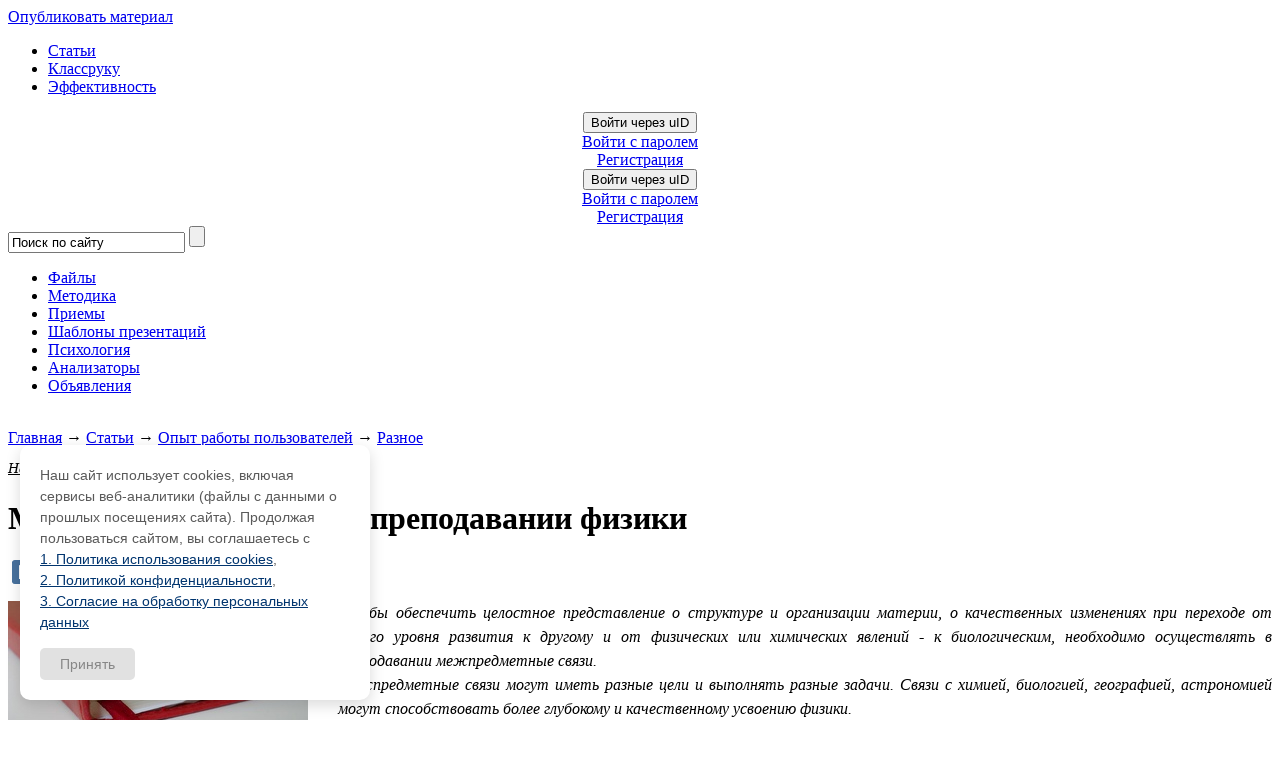

--- FILE ---
content_type: text/html; charset=UTF-8
request_url: https://pedsovet.su/publ/164-1-0-1809
body_size: 41353
content:
<!DOCTYPE html>
<!DOCTYPE HTML>
<html>
<head>
<title>Межпредметные связи в преподавании физики - Разное  - Опыт работы пользователей - Образование, воспитание и обучение - Сообщество взаимопомощи учителей Педсовет.su </title>
 <script type="text/javascript" src="https://vk.com/js/api/openapi.js?169"></script>
<!-- Подключение Гугло-шрифта --> 
<link href='//fonts.googleapis.com/css?family=Cuprum:400,400italic,700,700italic&subset=latin,cyrillic' rel='stylesheet' type='text/css'>
<!-- Подключение Гугло-шрифта КОНЕЦ--> 
<!-- Подключение файлов для вкладок (Начало) -->
<meta http-equiv="content-type" content="text/html; charset=utf-8">
<link type="text/css" rel="stylesheet" href="/_st/my.css?5" />
<link type="text/css" rel="stylesheet" href="/css/bitrix.css" />
<!-- Подключение файлов для вкладок (Конец) -->

<!-- Для корректного вывода репоста в соц. сети --> 
<meta property="og:image" content="/_pu/18/71624272.jpg" /> 
<meta property="og:title" content="Межпредметные связи в преподавании физики" />
<meta property="og:description" content="sergcars@mail.ru" /> 
<!-- Для корректного вывода репоста в соц. сети КОНЕЦ --> 

 
<link type="text/css" rel="StyleSheet" href="/css/style_crymaks.css?104" />
<script src="//ajax.googleapis.com/ajax/libs/jquery/1.11.0/jquery.min.js"></script>
<script type="text/javascript">
 jQuery(document).ready(function($) {
 $('#topmenu_c').on('mouseover', 'li', function(){
 $('ul:first', $(this)).stop().slideDown(200);
 })
 $('#topmenu_c').on('mouseleave', 'li', function(){
 $('ul:first', $(this)).stop().slideUp(200);
 })
 });
</script>

 <!-- Стиль кнопки Спасибо -->
 <style type="text/css">
 #thanksBtn {
 cursor: pointer;
 font-size: 16px;
 color: #fff;
 padding: 8px 40px; 
 border: none;
 -moz-border-radius: 3px; /* Firefox */
 -webkit-border-radius: 3px; /* Safari, Chrome */
 -khtml-border-radius: 3px; /* KHTML */
 border-radius: 3px; /* CSS3 */
background: #9dd53a; /* Old browsers */
background: -moz-linear-gradient(top, #9dd53a 0%, #a1d54f 50%, #80c217 51%, #7cbc0a 100%); /* FF3.6+ */
background: -webkit-gradient(linear, left top, left bottom, color-stop(0%,#9dd53a), color-stop(50%,#a1d54f), color-stop(51%,#80c217), color-stop(100%,#7cbc0a)); /* Chrome,Safari4+ */
background: -webkit-linear-gradient(top, #9dd53a 0%,#a1d54f 50%,#80c217 51%,#7cbc0a 100%); /* Chrome10+,Safari5.1+ */
background: -o-linear-gradient(top, #9dd53a 0%,#a1d54f 50%,#80c217 51%,#7cbc0a 100%); /* Opera 11.10+ */
background: -ms-linear-gradient(top, #9dd53a 0%,#a1d54f 50%,#80c217 51%,#7cbc0a 100%); /* IE10+ */
background: linear-gradient(to bottom, #9dd53a 0%,#a1d54f 50%,#80c217 51%,#7cbc0a 100%); /* W3C */
filter: progid:DXImageTransform.Microsoft.gradient( startColorstr='#9dd53a', endColorstr='#7cbc0a',GradientType=0 ); /* IE6-9 */
}
 </style>
 <!-- Стиль кнопки Спасибо Конец --> 
<meta name="viewport" content="width=device-width, initial-scale=1.0, maximum-scale=1.0, user-scalable=no">

<!--пиксель ВК начало-->
<script type="text/javascript">!function(){var t=document.createElement("script");t.type="text/javascript",t.async=!0,t.src="https://vk.com/js/api/openapi.js?160",t.onload=function(){VK.Retargeting.Init("VK-RTRG-339685-hC3g9"),VK.Retargeting.Hit()},document.head.appendChild(t)}();</script><noscript><img src="https://vk.com/rtrg?p=VK-RTRG-339685-hC3g9" style="position:fixed; left:-999px;" alt=""/></noscript>
<!--пиксель ВК конец-->


<!-- AdLabs начало -->
<!-- /AdLabs конец -->

<script src="https://vk.com/js/api/openapi.js?168" type="text/javascript"></script>
<!-- Facebook Pixel Code -->
<script>
!function(f,b,e,v,n,t,s)
{if(f.fbq)return;n=f.fbq=function(){n.callMethod?
n.callMethod.apply(n,arguments):n.queue.push(arguments)};
if(!f._fbq)f._fbq=n;n.push=n;n.loaded=!0;n.version='2.0';
n.queue=[];t=b.createElement(e);t.async=!0;
t.src=v;s=b.getElementsByTagName(e)[0];
s.parentNode.insertBefore(t,s)}(window, document,'script',
'https://connect.facebook.net/en_US/fbevents.js');
fbq('init', '330196982044053');
fbq('track', 'PageView');
</script>
<noscript><img height="1" width="1" style="display:none"
src="https://www.facebook.com/tr?id=330196982044053&ev=PageView&noscript=1"
/></noscript>
<!-- End Facebook Pixel Code -->



 <!-- Yandex.RTB -->
<script>window.yaContextCb=window.yaContextCb||[]</script>
<script src="https://yandex.ru/ads/system/context.js" async></script>
 <script async type='text/javascript' src='//s.luxcdn.com/t/197943/360_light.js'></script>

	<link rel="stylesheet" href="/.s/src/base.min.css?v=221108" />
	<link rel="stylesheet" href="/.s/src/layer3.min.css?v=221108" />

	<script src="/.s/src/jquery-1.12.4.min.js"></script>
	
	<script src="/.s/src/uwnd.min.js?v=221108"></script>
	<link rel="stylesheet" href="/.s/src/ulightbox/ulightbox.min.css" />
	<link rel="stylesheet" href="/.s/src/socCom.min.css" />
	<link rel="stylesheet" href="/.s/src/social.css" />
	<script src="/.s/src/ulightbox/ulightbox.min.js"></script>
	<script src="/.s/src/socCom.min.js"></script>
	<script src="//sys000.ucoz.net/cgi/uutils.fcg?a=soc_comment_get_data&site=0katti"></script>
	<script>
/* --- UCOZ-JS-DATA --- */
window.uCoz = {"sign":{"10075":"Обязательны для выбора","210178":"Замечания","7287":"Перейти на страницу с фотографией.","7254":"Изменить размер","3125":"Закрыть","7252":"Предыдущий","5458":"Следующий","7251":"Запрошенный контент не может быть загружен. Пожалуйста, попробуйте позже.","7253":"Начать слайд-шоу","3238":"Опции","5255":"Помощник"},"country":"US","site":{"id":"0katti","host":"katti.ucoz.ru","domain":"pedsovet.su"},"layerType":3,"module":"publ","language":"ru","ssid":"532626201205155704204","uLightboxType":1};
/* --- UCOZ-JS-CODE --- */

		function eRateEntry(select, id, a = 65, mod = 'publ', mark = +select.value, path = '', ajax, soc) {
			if (mod == 'shop') { path = `/${ id }/edit`; ajax = 2; }
			( !!select ? confirm(select.selectedOptions[0].textContent.trim() + '?') : true )
			&& _uPostForm('', { type:'POST', url:'/' + mod + path, data:{ a, id, mark, mod, ajax, ...soc } });
		}

		function updateRateControls(id, newRate) {
			let entryItem = self['entryID' + id] || self['comEnt' + id];
			let rateWrapper = entryItem.querySelector('.u-rate-wrapper');
			if (rateWrapper && newRate) rateWrapper.innerHTML = newRate;
			if (entryItem) entryItem.querySelectorAll('.u-rate-btn').forEach(btn => btn.remove())
		}
 function uSocialLogin(t) {
			var params = {"facebook":{"width":950,"height":520},"google":{"height":600,"width":700},"yandex":{"height":515,"width":870},"ok":{"height":390,"width":710},"vkontakte":{"width":790,"height":400}};
			var ref = escape(location.protocol + '//' + ('pedsovet.su' || location.hostname) + location.pathname + ((location.hash ? ( location.search ? location.search + '&' : '?' ) + 'rnd=' + Date.now() + location.hash : ( location.search || '' ))));
			window.open('/'+t+'?ref='+ref,'conwin','width='+params[t].width+',height='+params[t].height+',status=1,resizable=1,left='+parseInt((screen.availWidth/2)-(params[t].width/2))+',top='+parseInt((screen.availHeight/2)-(params[t].height/2)-20)+'screenX='+parseInt((screen.availWidth/2)-(params[t].width/2))+',screenY='+parseInt((screen.availHeight/2)-(params[t].height/2)-20));
			return false;
		}
		function TelegramAuth(user){
			user['a'] = 9; user['m'] = 'telegram';
			_uPostForm('', {type: 'POST', url: '/index/sub', data: user});
		}
$(function() {
		$('#fCode').on('keyup', function(event) {
			try {checkSecure(); } catch(e) {}
		});
	});
	
function loginPopupForm(params = {}) { new _uWnd('LF', ' ', -250, -100, { closeonesc:1, resize:1 }, { url:'/index/40' + (params.urlParams ? '?'+params.urlParams : '') }) }
/* --- UCOZ-JS-END --- */
</script>

	<style>.UhideBlock{display:none; }</style>
	<script type="text/javascript">new Image().src = "//counter.yadro.ru/hit;noadsru0?r"+escape(document.referrer)+(screen&&";s"+screen.width+"*"+screen.height+"*"+(screen.colorDepth||screen.pixelDepth))+";u"+escape(document.URL)+";"+Date.now();</script>
</head>

<body class="stat_page">
 
<!--U1OZON1Z--><script type="text/javascript">
$(document).ready(function(){
if ($("img#secImg")) {
$("img#secImg").next().attr("src","/img/refresh.gif");
}

$('.noun:contains("Войти как пользователь")').click(function(){
$('#regist').remove();
});

var ulogd = $('.loginButton:first').attr('onclick');
$('#uidLogButton a:first').before('<a href="javascript://" onclick="'+ulogd+'" class="login-with uid" title="Войти через uID" rel="nofollow"><i></i></a>');
$('.loginButton:first').parent('p').remove();

 $('#online_counter_str').html('Сейчас на сайте: <b>'+$('#onl1 b:first').text()+'</b> | Гостей: <b>'+$('#onl2 b:first').text()+'</b> | Пользователей: <b>'+$('#onl3 b:first').text()+'</b>');
});
</script>
<div class="material-menu-button">
 <span></span>
 <span></span>
 <span></span>
</div>
<div id="header" class="header_c">
 <div> 
 
 
 <div class="h-top-flex">
 <div class="logo_c">
 <a class="logo_c_link" href="/" title="Pedsovet.su - Интернет-сообщество учителей, Социальная сеть учителей"></a>
 </div>
 <div><noindex><a class="ulightbox" href="#div-dob-aj" rel="nofollow" onclick="yaCounter105559.reachGoal('upload_top'); return true;"><div class="addMt7">Опубликовать материал</div></a></noindex></div>
 <div class="h-menu-ul">
 <ul>
 <li><a href="/publ">Статьи</a></li>
 <li><a href="/publ/72">Классруку</a></li>
 <li><a href="/publ/67">Эффективность</a></li>
 </ul>
 </div>
 <div class="h-auth">
 <div class="user_links_c">
 
 
 <!-- 
 <a class="user_links_c_first_link" title="Log in" href="javascript:;" rel="nofollow" onclick="loginPopupForm(); return false;">Авторизация</a>
 <span class="user_links_c_separator"></span>
 <a class="user_links_c_second_link" title="Register now" href="/register">Регистрация</a>
 -->
 <div id="uidLogForm" class="auth-block" align="center">
				<div id="uidLogButton" class="auth-block-social">
					<div class="login-button-container"><button class="loginButton" onclick="window.open('https://login.uid.me/?site=0katti&amp;ref='+escape(location.protocol + '//' + ('pedsovet.su' || location.hostname) + location.pathname + ((location.hash ? (location.search ? location.search + '&' : '?') + 'rnd=' + Date.now() + location.hash : (location.search || '' )))),'uidLoginWnd','width=580,height=450,resizable=yes,titlebar=yes')">Войти через uID</button></div>
					<div class="auth-social-list"><a href="javascript:;" onclick="return uSocialLogin('vkontakte');" data-social="vkontakte" class="login-with vkontakte" title="Войти через ВКонтакте" rel="nofollow"><i></i></a><a href="javascript:;" onclick="return uSocialLogin('facebook');" data-social="facebook" class="login-with facebook" title="Войти через Facebook" rel="nofollow"><i></i></a><a href="javascript:;" onclick="return uSocialLogin('yandex');" data-social="yandex" class="login-with yandex" title="Войти через Яндекс" rel="nofollow"><i></i></a><a href="javascript:;" onclick="return uSocialLogin('google');" data-social="google" class="login-with google" title="Войти через Google" rel="nofollow"><i></i></a><a href="javascript:;" onclick="return uSocialLogin('ok');" data-social="ok" class="login-with ok" title="Войти через Одноклассники" rel="nofollow"><i></i></a></div>
					<div class="auth-block-switcher">
						<a href="javascript:;" class="noun" onclick="document.getElementById('uidLogButton').style.display='none';document.getElementById('baseLogForm').style.display='';" title="Используйте, если окно авторизации через uID не открывается">Старая форма входа</a>
					</div>
				</div>
				<div id="baseLogForm" class="auth-block-base" style="display:none">
		<script>
		sendFrm549513 = function( form, data = {} ) {
			var o   = $('#frmLg549513')[0];
			var pos = _uGetOffset(o);
			var o2  = $('#blk549513')[0];
			document.body.insertBefore(o2, document.body.firstChild);
			$(o2).css({top:(pos['top'])+'px',left:(pos['left'])+'px',width:o.offsetWidth+'px',height:o.offsetHeight+'px',display:''}).html('<div align="left" style="padding:5px;"><div class="myWinLoad"></div></div>');
			_uPostForm(form, { type:'POST', url:'/index/sub/', data, error:function() {
				$('#blk549513').html('<div align="" style="padding:10px;"><div class="myWinLoadSF" title="Невозможно выполнить запрос, попробуйте позже"></div></div>');
				_uWnd.alert('<div class="myWinError">Невозможно выполнить запрос, попробуйте позже</div>', '', {w:250, h:90, tm:3000, pad:'15px'} );
				setTimeout("$('#blk549513').css('display', 'none');", '1500');
			}});
			return false
		}
		
		</script>

		<div id="blk549513" style="border:1px solid #CCCCCC;position:absolute;z-index:82;background:url('/.s/img/fr/g.gif');display:none;"></div>

		<form id="frmLg549513" class="login-form local-auth" action="/index/sub/" method="post" onsubmit="return sendFrm549513(this)" data-submitter="sendFrm549513">
			<div class="blockcontent">

<table border="0" cellspacing="1" cellpadding="0">

<tr><td colspan="2"><input class="loginName" type="text" name="user" value="" style="" placeholder="Логин/E-mail" maxlength="50"/></td></tr>
<tr><td colspan="2"><input class="loginPass" type="password" name="password" style="" placeholder="Пароль" maxlength="15"/></td></tr>
</table>
<table border="0" cellspacing="1" cellpadding="0">
<tr><td nowrap><input id="rementry" type="checkbox" name="rem" value="1" checked="checked"/><label for="rementry">запомнить</label> </td><td align="right" valign="top"><input class="loginButton" name="sbm" type="submit" value="Вход"/></td></tr>
<tr><td colspan="2"><div style="font-size:7pt;text-align:center;"><a href="https://guid.uid.me/remind" target="_blank">Забыл пароль</a> | <a href="/register">Регистрация</a></div></td></tr>
</table>

</div>
			<input type="hidden" name="a"    value="2" />
			<input type="hidden" name="ajax" value="1" />
			<input type="hidden" name="rnd"  value="513" />
			
			<div class="social-label">или</div><div class="auth-social-list"><a href="javascript:;" onclick="return uSocialLogin('vkontakte');" data-social="vkontakte" class="login-with vkontakte" title="Войти через ВКонтакте" rel="nofollow"><i></i></a><a href="javascript:;" onclick="return uSocialLogin('facebook');" data-social="facebook" class="login-with facebook" title="Войти через Facebook" rel="nofollow"><i></i></a><a href="javascript:;" onclick="return uSocialLogin('yandex');" data-social="yandex" class="login-with yandex" title="Войти через Яндекс" rel="nofollow"><i></i></a><a href="javascript:;" onclick="return uSocialLogin('google');" data-social="google" class="login-with google" title="Войти через Google" rel="nofollow"><i></i></a><a href="javascript:;" onclick="return uSocialLogin('ok');" data-social="ok" class="login-with ok" title="Войти через Одноклассники" rel="nofollow"><i></i></a></div>
		</form></div></div>
 <center><a href="//pedsovet.su/register" onclick="yaCounter105559.reachGoal('rgstrtop'); return true;" id="regist">Регистрация</a></center>
 
 </div>
 </div> 
 </div>

</div>
 <div style="clear:both;"></div>
</div> 

 <style>
@import url('/css/ubuntu_condensed.css');
</style>
 <span class="wrapperMobileM">
 <div class="loginFormMobile">
 
 
 <div id="uidLogForm" class="auth-block" align="center">
				<div id="uidLogButton" class="auth-block-social">
					<div class="login-button-container"><button class="loginButton" onclick="window.open('https://login.uid.me/?site=0katti&amp;ref='+escape(location.protocol + '//' + ('pedsovet.su' || location.hostname) + location.pathname + ((location.hash ? (location.search ? location.search + '&' : '?') + 'rnd=' + Date.now() + location.hash : (location.search || '' )))),'uidLoginWnd','width=580,height=450,resizable=yes,titlebar=yes')">Войти через uID</button></div>
					<div class="auth-social-list"><a href="javascript:;" onclick="return uSocialLogin('vkontakte');" data-social="vkontakte" class="login-with vkontakte" title="Войти через ВКонтакте" rel="nofollow"><i></i></a><a href="javascript:;" onclick="return uSocialLogin('facebook');" data-social="facebook" class="login-with facebook" title="Войти через Facebook" rel="nofollow"><i></i></a><a href="javascript:;" onclick="return uSocialLogin('yandex');" data-social="yandex" class="login-with yandex" title="Войти через Яндекс" rel="nofollow"><i></i></a><a href="javascript:;" onclick="return uSocialLogin('google');" data-social="google" class="login-with google" title="Войти через Google" rel="nofollow"><i></i></a><a href="javascript:;" onclick="return uSocialLogin('ok');" data-social="ok" class="login-with ok" title="Войти через Одноклассники" rel="nofollow"><i></i></a></div>
					<div class="auth-block-switcher">
						<a href="javascript:;" class="noun" onclick="document.getElementById('uidLogButton').style.display='none';document.getElementById('baseLogForm').style.display='';" title="Используйте, если окно авторизации через uID не открывается">Старая форма входа</a>
					</div>
				</div>
				<div id="baseLogForm" class="auth-block-base" style="display:none">
		<script>
		sendFrm549513 = function( form, data = {} ) {
			var o   = $('#frmLg549513')[0];
			var pos = _uGetOffset(o);
			var o2  = $('#blk549513')[0];
			document.body.insertBefore(o2, document.body.firstChild);
			$(o2).css({top:(pos['top'])+'px',left:(pos['left'])+'px',width:o.offsetWidth+'px',height:o.offsetHeight+'px',display:''}).html('<div align="left" style="padding:5px;"><div class="myWinLoad"></div></div>');
			_uPostForm(form, { type:'POST', url:'/index/sub/', data, error:function() {
				$('#blk549513').html('<div align="" style="padding:10px;"><div class="myWinLoadSF" title="Невозможно выполнить запрос, попробуйте позже"></div></div>');
				_uWnd.alert('<div class="myWinError">Невозможно выполнить запрос, попробуйте позже</div>', '', {w:250, h:90, tm:3000, pad:'15px'} );
				setTimeout("$('#blk549513').css('display', 'none');", '1500');
			}});
			return false
		}
		
		</script>

		<div id="blk549513" style="border:1px solid #CCCCCC;position:absolute;z-index:82;background:url('/.s/img/fr/g.gif');display:none;"></div>

		<form id="frmLg549513" class="login-form local-auth" action="/index/sub/" method="post" onsubmit="return sendFrm549513(this)" data-submitter="sendFrm549513">
			<div class="blockcontent">

<table border="0" cellspacing="1" cellpadding="0">

<tr><td colspan="2"><input class="loginName" type="text" name="user" value="" style="" placeholder="Логин/E-mail" maxlength="50"/></td></tr>
<tr><td colspan="2"><input class="loginPass" type="password" name="password" style="" placeholder="Пароль" maxlength="15"/></td></tr>
</table>
<table border="0" cellspacing="1" cellpadding="0">
<tr><td nowrap><input id="rementry" type="checkbox" name="rem" value="1" checked="checked"/><label for="rementry">запомнить</label> </td><td align="right" valign="top"><input class="loginButton" name="sbm" type="submit" value="Вход"/></td></tr>
<tr><td colspan="2"><div style="font-size:7pt;text-align:center;"><a href="https://guid.uid.me/remind" target="_blank">Забыл пароль</a> | <a href="/register">Регистрация</a></div></td></tr>
</table>

</div>
			<input type="hidden" name="a"    value="2" />
			<input type="hidden" name="ajax" value="1" />
			<input type="hidden" name="rnd"  value="513" />
			
			<div class="social-label">или</div><div class="auth-social-list"><a href="javascript:;" onclick="return uSocialLogin('vkontakte');" data-social="vkontakte" class="login-with vkontakte" title="Войти через ВКонтакте" rel="nofollow"><i></i></a><a href="javascript:;" onclick="return uSocialLogin('facebook');" data-social="facebook" class="login-with facebook" title="Войти через Facebook" rel="nofollow"><i></i></a><a href="javascript:;" onclick="return uSocialLogin('yandex');" data-social="yandex" class="login-with yandex" title="Войти через Яндекс" rel="nofollow"><i></i></a><a href="javascript:;" onclick="return uSocialLogin('google');" data-social="google" class="login-with google" title="Войти через Google" rel="nofollow"><i></i></a><a href="javascript:;" onclick="return uSocialLogin('ok');" data-social="ok" class="login-with ok" title="Войти через Одноклассники" rel="nofollow"><i></i></a></div>
		</form></div></div>
 <center class="reg-tx"><a href="//pedsovet.su/register" id="regist">Регистрация</a></center>
 
 
 
 </div>
 <div class="navigation_c new navigation_c2">
 <div class="search_wrap_c">
 <form action="/index/0-39" method="get" onsubmit="this.sfSbm.disabled=true">
 <input type="hidden" name="searchid" value="1034006"/>
 <input type="text" value="Поиск по сайту" onblur="javascript:if(this.value==''){this.value='Поиск по сайту'};" onfocus="if(this.value=='Поиск по сайту') {this.value='';}" value="Поиск по сайту"
 size="20" maxlength="50" name="text" />
 <input type="submit" value="" name="sfSbm" />
 </form>
 </div>
 <ul id="topmenu_c" class="topmenu">
 <li class="topmenu ico1"><a onclick="yaCounter105559.reachGoal('new_menu_gorison'); return true;" href="/load"><span>Файлы</span></a></li>
 <li class="topmenu ico2"><a onclick="yaCounter105559.reachGoal('new_menu_gorison'); return true;" href="/publ/70"><span>Методика</span></a></li>
 <li class="topmenu ico3"><a onclick="yaCounter105559.reachGoal('new_menu_gorison'); return true;" href="/metodika/priemy"><span>Приемы</span></a></li>
 <li class="topmenu ico4"><a onclick="yaCounter105559.reachGoal('new_menu_gorison'); return true;" href="/publ/115"><span>Шаблоны презентаций</span></a></li>
 <li class="topmenu ico5"><a onclick="yaCounter105559.reachGoal('new_menu_gorison'); return true;" href="/publ/242"><span>Психология</span></a></li>
 <li class="topmenu ico6"><a onclick="yaCounter105559.reachGoal('analiz'); return true;" href="https://shop.pedsovet.su/shop/shablony-analiatory" target="_blank">Анализаторы</a></li> 
 <li class="topmenu ico7"><a onclick="yaCounter105559.reachGoal('new_menu_gorison'); return true;" href="/board">Объявления</a></li>
 </ul>
 </div>
 <div class="navigation_d" hidden>
 <ul class=topmenu_d>
 <li class="topmenu_d"><a href="/publ">Все статьи</a></li>
 <li class="topmenu_d"><a href="/publ/61">Мероприятия</a></li>
 <li class="topmenu_d"><a href="/publ/38">Конкурсы</a></li>
 <li class="topmenu_d"><a href="/load/320">Шаблоны презентаций</a></li>
 <li class="topmenu_d"><a href="/publ/72">Классруку</a></li>
 <li class="topmenu_d"><a href="/publ/67">Организация труда</a></li>
 <li class="topmenu_d"><a href="/publ/86">Оборудование</a></li>
 <li class="topmenu_d"><a href="/publ/193">Интервью</a></li>
 <li class="topmenu_d"><a href="/case">Кейсы</a></li>
 </ul>
 </div>
 </span>
 </div>
<script src="/js/script.min.js"></script>
<script type="text/javascript">
$('.svidenelstvo').tooltip( {position:'bottom'} );
 function closeLogin(){
 $('#uidLogButton').css('display', 'block');
 $('#baseLogForm').css('display', 'none');
 }
$(document).ready(function(){
 $('#baseLogForm form table').before('<div class="closeLogin" onclick="closeLogin()">x</div>');
 $('#baseLogForm form a:contains("Забыл пароль")').attr("onclick","yaCounter105559.reachGoal('rmnd_pswrd'); return true;"); 
 $('#baseLogForm form a:contains("Регистрация")').attr("onclick","yaCounter105559.reachGoal('rgstr'); return true;"); 
 $('#baseLogForm form a:contains("Забыл пароль")').text('Напомнить пароль');
 $('#baseLogForm form a:contains("Регистрация")').text('Зарегистрироваться'); 
 $('#uidLogForm .noun').attr('onclick', $('#uidLogForm .noun').attr('onclick')+"yaCounter105559.reachGoal('oldautotop');");
 $('#baseLogForm .loginPass').after('<div id="soc_botik2">'+$('#soc_botik').html()+'</div>');
 $('#baseLogForm .loginName').before('<h2>Вход на сайт</h2>');
});
</script>
<div style="display: none" id="soc_botik">
 <a href="javascript:;" onclick="return uSocialLogin('facebook');" data-social="facebook" class="login-with facebook" title="Войти через Facebook" rel="nofollow"><i></i></a>
 <a href="javascript:;" onclick="return uSocialLogin('vkontakte');" data-social="vkontakte" class="login-with vkontakte" title="Войти через ВКонтакте" rel="nofollow"><i></i></a>
 <a href="javascript:;" onclick="return uSocialLogin('ok');" data-social="ok" class="login-with ok" title="Войти через Одноклассники" rel="nofollow"><i></i></a>
 <a href="javascript:;" onclick="return uSocialLogin('google');" data-social="google" class="login-with google" title="Войти через Google" rel="nofollow"><i></i></a>
 
 <a href="javascript:;" onclick="return uSocialLogin('yandex');" data-social="yandex" class="login-with yandex" title="Войти через Яндекс" rel="nofollow"><i></i></a>
 </div>
<!--
<noindex>
 
 <div class="bts" onclick="document.location.href='https://t.me/paymentserv_bot?start=524614038';">
 <div class="bts-flex">
 <div class="bts-b1">
 <div class="bts-h1">Оплата ZOOM, Miro, Canva</div>
<div class="bts-intem"><span>Оплата рублями десятков зарубежных сервисов и сайтов / РЕКЛАМА</span></div>
 <!--<span>Готовая табличка со всеми показателями </span><span>Автоматически</span>-->
 <!--</div>
 <div class="bts-b2">
 <img src="/img/dz/kova.webp" alt=""/>
 <p>Я оплачиваю через этот<br> бот больше года</p>
 </div>
 </div>
</div> 
</noindex>
<!--<noindex></noindex>
-->

<link type="text/css" rel="StyleSheet" href="/css/style.css?7" /><!--/U1OZON1Z-->
<br>

 <div id="maindiv">
 <div class="main-content maincontent">

 
<!--<div class="blocktitle"><span>Разное</span></div>-->
<div class="put" style="padding-bottom:5px;"><span itemscope itemtype="//schema.org/WebPage"><span itemprop="breadcrumb"><a href="https://pedsovet.su/">Главная</a>
 &rarr; <a href="/publ/">Статьи</a> &rarr; <a href="/publ/155">Опыт работы пользователей</a>  &rarr; <a href="/publ/164">Разное</a>
</span></span> </div>
 
<!-- Таблица материала НАЧАЛО -->
 
<div valign="top" style="vertical-align: top;" colspan=2>

<noindex>
<div style="text-align:left;font-family: Georgia; font-size:15px; font-style:italic; color:black;line-height: 1.5;padding-top:5px;"><a href="/index/8-218329" target="_blank" rel="nofollow" style="color:black;">Наталья Сергунова</a>,
16.04.2012  <IMG SRC="/img/post-img/comments.png" border=0 style='margin-bottom: -2px;'> 0

</div>
<div style="clear:both;"></div>
</noindex> 
 
 <h1 class="publ_h1">Межпредметные связи в преподавании физики</h1>

<div>

 <!-- Под заголовком статьи PUBL --> 
<!-- CLICKIO AdFox unit 652515 -->
 <center>
<script async type='text/javascript' src='//s.luxupcdnb.com/t/common_401.js'></script>
<script class='__lxGc__' type='text/javascript'>
((__lxGc__=window.__lxGc__||{'s':{},'b':0})['s']['_197943']=__lxGc__['s']['_197943']||{'b':{}})['b']['_647392']={'i':__lxGc__.b++};
</script>
 </center>
 
 <!-- Yandex.RTB R-A-45404-34 Реклама от Яндекса -- 
<div id="yandex_rtb_R-A-45404-34"></div>
<script>window.yaContextCb.push(()=>{
 Ya.Context.AdvManager.render({
 renderTo: 'yandex_rtb_R-A-45404-34',
 blockId: 'R-A-45404-34'
 })
})</script>

 <!-- Под заголовком статьи PUBL конец--> 
</div>


 <div style="margin: 10px 0 10px 0;">

 <!-- Социальные кнопки сверху мелкие -->
 
 <noindex> 
<!-- Кнопки Яндекса Поделиться Начало -->
 <script type="text/javascript" src="//yastatic.net/share/share.js" charset="utf-8"></script><div class="yashare-auto-init" data-yashareL10n="ru" data-yashareQuickServices="vkontakte,facebook,twitter,odnoklassniki,moimir,gplus" data-yashareTheme="counter"></div>
<!-- Кнопки Яндекса Поделиться Конец -->

 </noindex> 
 <!-- Социальные кнопки сверху мелкие КОНЕЦ -->
 </div>
 </div>

<div class="message_publ" colspan="2">
 
 <div style="float:left; width:300; margin-right:30px;">
 <IMG SRC="/_pu/18/71624272.jpg" width=300 alt="sergcars@mail.ru" sty le="border: 1px solid #cccccc;"><br>
 </div>
 
<div style="text-align:left;font-family: Georgia; font-size:16px; font-style:italic; color:black;line-height: 1.5;">
<p style="text-align: justify;">Чтобы обеспечить целостное представление о структуре и организации материи, о качественных изменениях при переходе от одного уровня развития к другому и от физических или химических явлений - к биологическим, необходимо осуществлять в преподавании межпредметные связи.<br />
Межпредметные связи могут иметь разные цели и выполнять разные задачи. Связи с химией, биологией, географией, астрономией могут способствовать более глубокому и качественному усвоению физики.</p> 
</div>

</div>
 <div style="font-size: 16px; line-height:23px;float: left;" >

<div style="float:left; width:300px; margin-right:30px;font-size: 14px;line-height:22px;">


 
<div style="position: absolute; top: -20px; right: 0;">

</div> 

 
<!-- В статье PUBL слева от текста 300 начало -->
<!-- Yandex.RTB R-A-16271214-3 начало --
<div id="yandex_rtb_R-A-16271214-3"></div>
<script>
window.yaContextCb.push(() => {
 Ya.Context.AdvManager.render({
 "blockId": "R-A-16271214-3",
 "renderTo": "yandex_rtb_R-A-16271214-3"
 })
})
</script>
 <!-- Yandex.RTB R-A-16271214-3 конец -->
<!-- В статье PUBL слева от текста 300 конец--> 


<!-- Блок Комментировать статью НАЧАЛО --> 
<noindex><br>
<a id="obsudit_puble" href="#komment" style="vertical-align:top;" onclick="yaCounter105559.reachGoal('comm_article'); return true;">Обсудить статью</a>
<a id="op_publ" class="ulightbox" href="#div-dob-aj" rel="nofollow" style="vertical-align:top;">Опубликовать свой материал</a>

		<form id="advFrm301" method="get">
			<input type="button" class="adviceButton" value="Отправить на E-mail"
				onclick="new _uWnd( 'AdvPg01', 'Отправить на E-mail', 500, 300, { closeonesc:1 }, { url:'/index/', form:'advFrm301' } )" >

			<input type="hidden" name="id"   value="1" />
			<input type="hidden" name="a"    value="32" />
			<input type="hidden" name="page" value="https://pedsovet.su/publ/164-1-0-1809" />
		</form>
 </noindex>
<!-- Блок Комментировать статью КОНЕЦ --> 
 
 

 
</div>



 
 
 <!-- Уточнить, правильно ли сделан паддинг -->
<div class='articale_publ'> 

<p style="text-align: justify;">1. Все естественные науки имеют один и тот же объект изучения - <i>природу</i>. Все вместе предметы естественнонаучного цикла - физика, химия, биология, география, астрономия - рассматривают разные составляющие природы, что в конце концов приводит учащихся к пониманию взаимосвязи неорганического и органического мира, действия в них всеобщих законов, например закона сохранения энергии. По мере познания этих наук учащиеся убеждаются, что глубокие прочные знания дают человеку большие возможности жить в гармонии с миром природы, учиться управлять этим миром и сохранять окружающую среду.<br />
<br />
В природе физические, химические и биологические явления органически взаимосвязаны. В науке и производственных условиях человек сознательно комбинирует их в зависимости от заданной цели. В учебном процессе эти явления изучаются раздельно, т.е. искусственно разрываются их связи, нарушая не только логику предмета, но и время усвоения тех или иных понятий и закономерностей. Чтобы обеспечить целостное представление о структуре и организации материи, о качественных изменениях при переходе от одного уровня развития к другому и от физических или химических явлений - к биологическим необходимо осуществлять в преподавании <i>межпредметные связи</i>.<br />
<br />
<i>Межпредметные связи </i>могут иметь разные цели и выполнять разные задачи. Связи с химией, биологией, географией, астрономией могут способствовать более глубокому и качественному усвоению физики.<br />
<i>Межпредметные связи </i>с литературой, историей, искусством, музыкой можно использовать для создания на уроке эмоциональной атмосферы и развития образного мышления.<br />
<br />
Работа в профессиональном учебном заведении позволяет реализовать межпредметные связи физики и специальных дисциплин (товароведения, организации коммерческой деятельности, технологии розничной торговли, санитарии и гигиены). Такие связи <i>способствуют выработке умений</i> применять свои знания в разных ситуациях, помогают изучать явления с разных сторон и в разных аспектах, то есть способствуют формированию критического мышления. Убежденности во всеобщей связи явлений и их обусловленности, убеждают в пользе знаний, расширяют кругозор учащихся.<br />
<br />
2. Рассмотрим <i>конкретные примеры использования межпредметных связей</i> на уроках физики. При изучении молекулярно-кинетической теории мы рассматриваем тепловое движение молекул, следствием которого является диффузия. И как пример этого явления разбираем товарное соседство. Учащиеся должны объяснить: почему нельзя вместе хранить чай и перец, кофе и другие приправы; как надо продавать кондитерские или бакалейные товары; зачем продавец надевает перчатки; учащиеся объясняют, что перчатки не только защищают руки, но и защищают продукты от попадания в них возбудителей кишечных заболеваний. Из приведенного примера видно, что здесь идет повторение знаний и по товароведению, санитарии и гигиене, ОБЖ.<br />
<br />
При изучении свойств паров, относительной влажности воздуха с учащимися разбираются вопросы о правильном хранении хлеба, сыров, овощей и фруктов. При повышенной влажности данные продовольственные товары плесневеют, загнивают, а при пониженной влажности - высыхают, сморщиваются, в обоих случаях теряют товарный вид. Влияние влажности окружающего воздуха на хранение товаров должно быть хорошо известно и коммерсанту, т.к. в противном случае при неправильном хранении большая партия товаров потеряет товарный вид, не долежит до срока, а коммерсант понесет убытки. Можно прокомментировать и тот факт, что высохшие сыр и хлеб можно употреблять в пищу, сделав из сыра салат, а хлеб размочив на пару, а заплесневелые сыр и хлеб в пищу использовать нельзя, т.к. грибки плесени опасны для здоровья человека. Здесь можно поговорить и о хранении хлеба в быту, о том, что хлеб надо беречь, чем он вреден и полезен, можно ли совсем отказаться от хлеба, как это делают любители диет.<br />
<br />
При рассмотрении вопросов об измерении температуры, теплопроводности необходимо поговорить с подростками о том, как надо одеваться в холодную погоду, в гололед, летом в жару. Если очень холодно, то обязательно надевать белье - майки или футболки из хлопка, они очень тонкие, но создают дополнительный слой воздуха, который препятствует общему охлаждению, защищает от переохлаждения почки человека. Следует отметить, что очень важно иметь соответствующую обувь, толстая подошва защитит от переохлаждения весь организм. В сильные морозы очень опасно долго стоять, лучше двигаться - дойти пешком до остановки или до станции метро. Такие примеры необходимы, они обращают внимание подростков на бережное отношение к себе, к своему здоровью. Иногда подростковый максимализм вызывает преподавателя на спор, что ж, дискуссии тоже полезны, ведь знания все равно останутся и будут помогать в профессиональной деятельности и в жизни.<br />
<br />
При изучении свойств кристаллических и аморфных тел полезно спросить учащихся удобно ли в квартире иметь стеклянный стол (они сейчас в моде). Здесь можно остановиться на практичности и на удобстве. Современные столы делают из специальных видов жаропрочного стекла, которое очень прочное, но может и разбиться, при этом разбивается на очень маленькие кусочки, чтобы крупные осколки не поранили человека. Обучающиеся должны сами сделать вывод: что важнее - мода или безопасность.<br />
<br />
В теме &laquo;Электростатика&raquo; изучается электризация тел трением. Учащимся задаются вопросы - встречались ли они с этим явлением в жизни, что надо делать с изделиями из синтетических тканей для уменьшения накопления статического заряда на них и прилипания одежды? Тут и выясняется, кто и как следит за своей одеждой, что делает и может делать своими руками. Здесь уместен разговор на такую бытовую тему: как правильно гладить, нужно ли пользоваться паром при глажке одежды и белья? Здесь можно привести пример и об использовании кондиционеров для волос, т.к. если им не пользоваться, то волосы электризуются, торчат в разные стороны, прическу сделать невозможно. Важно обратить внимание подростков на свой внешний вид, на умения ухаживать за собой, а также профессиональные требования к внешнему виду работника торгового зала, коммерсанта, бухгалтера. При обсуждении этих вопросов преподаватель подчеркивает роль физики в жизни человека.<br />
<br />
При изучении напряженности электрического поля преподаватель объясняет, что внутри металлического каркаса электрического поля нет. Есть люди, которые боятся электрического поля, они защищают себя, сооружая даже в квартирах металлические &laquo;клетки&raquo;, а есть и такие, кто присоединяет себя на ночь цепью к батарее, чтобы избыточный заряд ушел в землю. И такие примеры нужно приводить на уроках, их объяснение способствует развитию критического мышления.<br />
<br />
Изучение закона Ома для замкнутой цепи позволяет преподавателю объяснить суть короткого замыкания, при котором сопротивление нагрузки уменьшается, а ток в цепи возрастает, это приводит к перегреву изоляции проводов и возникновению пожаров. Необходимо говорить об электробезопасности проводки, о том, какие должны быть пробки в квартире, как нужно подключать новые мощные электроприборы - стиральную машину и т.д. Можно зачитать из газет случаи возникновения пожаров из-за использования некачественных пробок, пакетников, &laquo;жучков&raquo;.<br />
<br />
При изучении электрического тока в газах преподаватель рассказывает о молнии, ее природе, опасности для человека и промышленных объектов. На уроке обязательно записываются правила поведения в грозу - нельзя стоять или располагать палатку около одиноко стоящего дерева, нельзя находиться в воде, нельзя оставаться на возвышении, нужно прятаться в низинах; в сельской местности обязательно отключать телефон, антенну, электричество. Здесь необходимо подчеркнуть, что именно знания физики помогают защитить себя и близких от беды. Для большей убедительности можно привести примеры действия грозы на людей.<br />
<br />
При рассмотрении электрического тока в растворах и расплавах говорится о получении чистого алюминия из расплавов бокситов. Здесь можно спросить, почему бокситы являются стратегическим сырьем? Какие страны в мире имеют самые большие запасы бокситов?<br />
В теме &laquo;Магнитное поле&raquo; можно сравнить величины индукции магнитного поля человека (Тл), атомного ядра (Тл), Земли (Тл), Солнца (Тл) для сравнения. Магнитное поле Земли защищает все живое от вредных космических излучений, направляя их в протяженные радиационные пояса. Именно благодаря магнитному полю Земли существует северное сияние - красивое явление в атмосфере северных районов. В качестве домашней работы дается задание- найти в Интернете фотографии северного сияния, они очень украсят урок. Магнитное поле не так безобидно. При изучении электрических колебаний преподаватель рассказывает о том, что сейчас проводятся серьезные исследования влияния электромагнитных излучений разного диапазона на человека. Например, переменное магнитное поле воздействует на атомы железа клеток гемоглобина- кровяных клеток, отвечающих за доставку кислорода тканям организма. Эти действия (колебания атомов под действием силы Лоренца) повышают густоту крови, способствуют образованию тромбов. Нужно говорить о том, что вредны долгие разговоры по сотовым телефонам, т.к. действие электромагнитных излучений на человека еще не изучено, последствия могут быть любыми. Сейчас строят жилые дома вблизи линий электропередач, организуют детские площадки на земле, где проложен электрический кабель, а ведь это очень опасно. Большую возможность предоставляет преподавателю беседа о влиянии компьютера на человека, т. к. при работе компьютера излучается электромагнитное излучение монитора (ультрафиолетовое , рентгеновское), накапливается статический заряд на экране монитора. Об этих вредных факторах необходимо знать, современная жизнь без компьютера невозможна, а дети и подростки проводят за ним много времени.<br />
<br />
При изучении электромагнитных излучений подробно рассматриваются свойства всех диапазонов, их биологические действия, способы защиты, например: точное определение координат аварий на линиях электропередач с помощью инфракрасного излучения, определение поломок в микросхемах, диагностика организма людей на основе измерения тепловых излучений каждого органа, сушка рыбы, мяса, овощей и фруктов в инфракрасных печах, киносъемка в ночное время, управление оружием.<br />
<br />
Полезные и опасные свойства ультрафиолета (синтез витамина Д и усвоение кальция влияет на развитие костной системы детей, развитие центральной нервной системы, заболевания кожи, обесцвечивание волос в летнее время, влияние на рост и развитие растений и т.д.). Сравнение биологического действия электромагнитных волн разной длины позволяет проиллюстрировать переход количественных изменений в качественные, что способствует формированию материалистического мышления. Необходимо подчеркнуть, что на Земле источником коротких электромагнитных волн является Солнце, многие из них опасны для всего живого, и только атмосфера Земли защищает биологическую жизнь на планете. Обязанность человечества - беречь и охранять атмосферу.<br />
<br />
Ультрафиолетовое излучение помогает любому человеку отличить настоящие деньги от поддельных: оно обеспечивает просвечивание купюры (фальшивая выглядит черной) и просмотр всех элементов защиты. Данный вопрос изучается в блоке спецдисциплин: устройство и применение приборов для проверки денежных купюр, но и на уроке физики это необходимо упомянуть, как и правила гигиены при работе с денежными купюрами: на них остаются следы грязи, химических веществ, возбудители опасных заболеваний. После работы кассир обязательно должен мыть руки с мылом.<br />
<br />
При изучении темы &laquo;Атом и атомное ядро&raquo; следует отметить глубокую связь физики и химии. Здесь вновь повторяются вопросы строения атома и атомного ядра, природа изотопов, искусственная и естественная радиоактивность. Все эти вопросы рассматриваются с использованием периодической таблицы химических элементов Д.И. Менделеева. В этой теме формируется понятие радиоактивности. Здесь рассматриваются исторические факты открытия этого явления, работы М. Кюри, А. Беккереля, Э.Резерфорда. При изучении ядерных реакций можно рассказать о работах немецких физиков перед войной, как Гитлер &laquo;убрал&raquo; всех физиков-ядерщиков из Германии. С одной стороны это замедлило создание атомного оружия на несколько лет, а с другой - трудно себе представить каким был бы мир, если бы у Германии в арсенале была бы атомная бомба.<br />
<br />
При рассмотрении свойств &upsih;-лучей важно подчеркнуть их практическое применение: облучение семян растений для повышения урожайности, всхожести, замедления биологических процессов для долгого хранения фруктов и ягод (например, клубника сохраняет товарный вид несколько недель). Рассматривая биологическое действие радиоактивного излучения, необходимо повторить правила поведения людей в зоне заражения- пить можно только кипяченую фильтрованную воду, картофель и фрукты необходимо чистить, картофель нельзя печь. Купаясь в водоемах необходимо избегать контактов с прибрежным песком и тиной, т.к. в них сохраняются долгоживущие радионуклиды. Учащимся можно предложить ответить на вопрос, правильный ответ на который никто не знает: стоит ли ввозить в Россию ОЯТ (отработанное ядерное топливо) из Европы и перерабатывать его на наших заводах? Одна тонна ОЯТ содержит 960 кг урана, 10 кг плутония, 9 кг благородных металлов ( родий, рубидий, палладий), 0,9 кг технеция, 0,7 кг нептуния, 0,4 кг цезия, 0,6 кг стронция. 1 тонна ОЯТ стоит 100000$.Это огромные деньги, тем более, что в мире накоплено приблизительно 450 тыс. тонн. Деньги огромные, но можно ли избежать аварий, утечки и загрязнения окружающей среды, и в первую очередь &ndash; атмосферы, ведь она подвижна, принадлежит всем народам( в 1986 году за несколько дней радионуклиды проникли в атмосферу Бразилии и Мексики после аварии на четвертом блоке Чернобыльской АЭС, именно этот факт заставил МАГАТЭ официально потребовать у Советского Союза комментариев). По данным вопросам написаны десятки книг, много интересного материала можно использовать и во внеклассной работе.<br />
<br />
3. Изучение природы света дает благодатный материал для использования <i>межпредметных связей</i> и в то же время является трудной темой для восприятия. Свет &ndash; особая форма существования материи, обладающая двойственной природой &ndash; квантово-волновым дуализмом. Изучение природы света идет последовательно: волновые свойства, а затем-квантовые.<br />
<br />
а) Рассмотрим тему &laquo;Геометрическая оптика. Волновые свойства света&raquo;.<br />
Урок № 1. &laquo; Способы измерения скорости света&raquo;. В данном уроке реализована связь физики и астрономии, т.к. именно астроном Ремер в 1676 году впервые измерил скорость света, наблюдая за поведением спутника Юпитера Ио.<br />
<br />
Урок № 2. &laquo;Законы геометрической оптики&raquo;.<br />
На материале данного урока можно рассказать об истории появления зеркал, разъяснить почему они сначала были достоянием знати, а потом появились и в домах простых людей.(Связь с товароведением непродовольственных товаров). Для углубления знаний обучающихся можно продемонстрировать явление полного отражения света, а потом рассказать, что данное явление связано с алмазом. Именно алмаз имеет наибольший показатель преломления света (n=2,4) и наименьший угол полного отражения. Свет входит в камень, а назад не выходит, весь камень горит и сверкает изнутри. Алмаз - самый красивый драгоценный камень, его любят модницы и ювелиры за это свойство, хотя у него есть и другие замечательные характеристики, например, твердость. Тема алмазов открывает большой материал об истории известных камней &ndash; благодатный материал для внеклассной работы.<br />
<br />
Явление полного отражения применяется в волоконной оптике: свет идет по световоду, многократно отражаясь от его внутренней поверхности. Жгут толщиной с человеческий волос передает сигналы для работы телевизоров, телефонов, компьютеров. Между Европой и Америкой в Атлантическом океане проложены кабели для передачи информации с использованием волоконной оптики.<br />
<br />
Урок № 3-4. &laquo;Линзы&raquo;.<br />
Здесь можно использовать модель глаза и показать, что хрусталик &ndash; это пример линзы, которую создала сама природа. Говоря об очках и коррекции зрения, следует подчеркнуть, что зрение надо беречь: следить за освещением в аудитории и на своем письменном столе, обязательно носить очки, делать гимнастику для глаз. Можно рассказать о коррекции зрения с помощью линз.<br />
<br />
Студенты должны знать правила &laquo;общения&raquo; с телевизором:</p>

<ul>
 <li style="text-align: justify;">телевизор нужно смотреть при комнатном освещении, резкий контраст вредит глазам, а очень яркое комнатное освещение размывает изображение на экране &ndash; глаза перенапрягаются;</li>
 <li style="text-align: justify;">минимальное расстояние от экрана до человека &ndash; это ширина телевизора умноженная на пять;</li>
 <li style="text-align: justify;">экран должен быть на уровне глаз;</li>
 <li style="text-align: justify;">паузы снимают напряжение глаз;</li>
 <li style="text-align: justify;">телевизор должен быть хорошо настроен, т. к. любой дефект перенапрягает глаза, вызывает головную боль. ( Связь с ОБЖ).</li>
</ul>

<p style="text-align: justify;">Линза &ndash; обязательная часть оптического прибора: фотоаппарата, микроскопа, телескопа, очков, лупы.<br />
<br />
Урок № 5. &laquo;Дисперсия света&raquo;.<br />
При изучении дисперсии света впервые объясняется понятие цвета. А как же глаз различает цвета? На сетчатке глаза есть специальные светочувствительные элементы &laquo;палочки&raquo; и &laquo;колбочки&raquo;. Палочки все одинаковые, они реагируют на разную освещенность, т.е. отвечают за зрение в темноте. Колбочки делятся на три вида &ndash; одни чувствительны к красному, другие &ndash; к зеленому, третьи &ndash; к синему. При определенной интенсивности и соотношении сигналов, попадающих в глаз, свет кажется белым, в в других мы видим его цветным. Свойство глаза &laquo; раскладывать&raquo; все цвета на три части используется при разработке телевизоров, мониторов, компьютеров.<br />
<br />
На уроке объясняется, почему мы видим предметы в цвете, почему в сумерках все предметы серые, откуда берутся белый и черный цвета. Здесь можно вспомнить А.С.Пушкина &laquo;под голубыми небесами, великолепными коврами&hellip;&raquo;, можно рассказать о роли цветов в жизни человека. Цвет лечит, черный замедляет течение инсульта и малярии, красный помогает лечить астму, голубой понижает давление и замедляет пульс. Здесь уместно вспомнить о том, что цвета упаковки продуктов питания влияют на их раскупаемость (это доказали психологи).</p>

<ul>
 <li style="text-align: justify;">красный цвет упаковки возбуждает аппетит;</li>
 <li style="text-align: justify;">белый цвет упаковки воспринимается, как низкокалорийный продукт;</li>
 <li style="text-align: justify;">зеленый цвет упаковки &ndash; символ экологически чистых продуктов (раньше вообще был неприменимым для упаковки продуктов);</li>
 <li style="text-align: justify;">оранжевый цвет упаковки &ndash; недорогие продукты (сласти или напитки с запахом апельсина);</li>
 <li style="text-align: justify;">черный с золотом &ndash; символ дорогих продуктов высокого качества (дорогие вина и коньяки). Менять цвета упаковки опасно, об этом свидетельствуют высказывания А.Б.Пугачевой, которая считает, что неуспех ее чипсов именно в черном цвете их упаковки. (Связь с организацией рекламной деятельности).</li>
</ul>

<p style="text-align: justify;">Урок № 6. &laquo;Интерференция света&raquo;.<br />
При рассмотрении интерференции света можно показать мыльный пузырь, осветить его светом разного цвета, привести красивое описание мыльного пузыря Марка Твена &laquo; Мыльный пузырь, витая в воздухе&hellip; зажигается всеми оттенками цветов, присущими окружающим предметам. Мыльный пузырь, пожалуй, самое изысканное чудо природы&raquo;. (Связь с литературой).<br />
<br />
б) Квантовые свойства света.<br />
При рассмотрении квантовых свойств света необходимо большое внимание уделить химическому действию света:<br />
-выцветание красок под действием света ведет к тому, что изделие с витрины может быть низкого качества (ткани, трикотаж, одежда,книги);<br />
-свет влияет и на качество продовольственных товаров; если подсолнечное масло в прозрачной упаковке стоит на свету, то свет разрушает жизненно важные витамины А, Е. При выборе такого продукта нужно выбирать упаковку с меньшим сроком хранения. Нельзя хранить на свету кофе, шоколад, чай. Все лекарства нужно хранить в недоступном для света месте. На уроке можно показать пузыречки из темного стекла, которое защищает содержимое от действия света. (Связь с ОБЖ и товароведением продовольственных товаров).<br />
<br />
При изучении свойств света и ультрафиолетовых лучей необходимо поговорить о солнечных очках. Они не просто дань моде, а преграда, защищающая наше зрение от вредного внешнего воздействия. Очки должны быть качественными, не пропускающими ультрафиолет. Дешевые пластиковые очки наносят непоправимый вред, ведь человек думает, что глаза защищены, а это не так. В этой связи хотелось бы несколько слов добавить и о загаре. Загар &ndash; это защитный эффект. Под действием ультрафиолетовых лучей в коже выделяется пигмент меланин, кожа темнеет, организм защищается. Загар может вызвать повышение волосатости, т. к. облучение повышает чувствительность луковиц к мужским гормонам. От ультрафиолета страдают надпочечники. Загар губит людей с новообразованиями, под действием Солнца они начинают расти. Сейчас загар перестал быть символом здоровья и красоты, а загар в солярии также опасен, как и солнечный. Для уменьшения отрицательного воздействия ультрафиолетовых лучей на человека во время пребывания на Солнце используются защитные кремы: следует помнить, что при многократном нанесении солнцезащитного крема его показатели защиты не суммируются. ( Связь с ОБЖ).<br />
<br />
При изучении квантовых свойств света рассматривается вопрос о фотосинтезе. Ученые пытаются реализовать реакцию фотосинтеза в искусственных условиях. Это позволит получать неограниченное количество биосырья для питания животных. Может быть, данный способ решит вопрос о продовольствии для человечества. Хорошо это или плохо? Голода не будет, но численность населения Земли при этом возрастет. Однозначно на этот вопрос ответить нельзя.( Связь с биологией).<br />
<br />
4.Реализация межпредметных связей происходит на уроке в процессе сообщения новых знаний (устные ответы, разбор проблем или ситуаций, опережающие домашние задания, доклады, выступления и т.д.); в процессе закрепления знаний ( разбор проблем или ситуаций, составление сравнительных характеристик, примеры из спецпредметов или практического обучения и т.д.); при решении блока физических задач на общую тему, но на материале разных предметов, -проведение межпредметных уроков, где одно явление изучается с разных позиций.<br />
Данные вопросы можно рассматривать и во внеклассной работе по физике. Это может быть</p>

<ul>
 <li style="text-align: justify;">организация межпредметных кружков или факультативов;</li>
 <li style="text-align: justify;">проведение вечеров или конференций;</li>
 <li style="text-align: justify;">выпуск тематических газет;</li>
 <li style="text-align: justify;">проведение конкурсов кроссвордов;</li>
 <li style="text-align: justify;">поиск в интернете информации межпредметного характера.</li>
</ul>

<p style="text-align: justify;">5.Данная методическая разработка может быть полезна для преподавателей всех методических комиссий, т.к. дает полное представление о реализации межпредметных связей при обучении предмету.<br />
<br />
Примеры по блоку общих вопросов (физика- ОБЖ; физика- товароведение и др.) подскажут начинающему преподавателю как действовать, начиная разработку межпредметных связей, как их использовать в процессе обучения, как оформлять. Для преподавателей физики данная работа важна и тем, что из ее содержания можно взять примеры для проведения своих уроков. Я надеюсь, что данная методическая разработка будет способствовать мотивации педагогов к участию в инновационных процессах.<br />
<br />
<i>ЛИТЕРАТУРА</i><br />
1.Т.К.Селевко. &laquo;Современные образовательные технологии&raquo;. Народное образование. Москва.1998.<br />
2.А.К.Колеченко. &laquo;Энциклопедия педагогических технологий&raquo;. КАРО. Санкт-Петербург. 2005.<br />
3.Г.Я. Мякишев. Б.Б.Буховцев. Н.Н.Сотский.Учебник &laquo; Физика-10.Физика-11&raquo;. Просвещение.Москва. 2006.</p>

<p style="text-align: justify;"><i style="line-height: 16.64px;">ГБОУ СПО Пищевой колледж №33 города Москвы<br />
Преподаватель: Сергунова Н. А.</i><br style="line-height: 16.64px;" />
&nbsp;</p>
 

<div style="clear:both;"></div>
<div class="poll-block" style="display:none"></div>
<!-- Понравилась работа? Скажи автору "спасибо" НАЧАЛО -->
<noindex> 
 <div style="text-align: center;margin: 10px 0 10px 0;">
<div id="thanksBtnDiv"></div>
 
 <div id="thanksBtnDivVs">
 <div id="thanksBtnDivVsContKb"></div>
 <div id="thanksBtnDivVsCont">
 <p>Спасибо за Вашу оценку. Если хотите, чтобы Ваше имя <br/>стало известно автору, войдите на сайт как пользователь <br />и нажмите <strong>Спасибо</strong> еще раз. Ваше имя появится на этой стрнице.</p>
 <div><a href="javascript://" class="noun" onclick="document.getElementById('uidLogButton').style.display='none';document.getElementById('baseLogForm').style.display='';$('#thanksBtnDivVs').css('display','none');yaCounter105559.reachGoal('thankregistr');" title="Используйте, если окно авторизации через uID не открывается">Вход</a> | <a href="//pedsovet.su/register" id="regist">Регистрация</a></div>
 </div>
 </div>
 
 <div style="text-align: left;" id="pageThanksDiv"></div>
 </div>
</noindex> 
<!-- Понравилась работа? Скажи автору "спасибо" КОНЕЦ -->
<script type="text/javascript">
 $(function () {
 $.ajax({
 type: 'POST',
 url: '/php/polls/result_poll.php',
 data: 'poll_id=publ-1809',
 cache: false,
 success: function(msg){
 if ( msg.length != 0 ) $('.poll-block').html(msg).show();
 }
 });
 });
</script> 
 <style>
 .ucf-start-content textarea, textarea.commFl, #comm-d-text {height:150px !important; font-size:16px !important; border:2px solid rgb(200,200,200) !important;}
 .commSbmFl, .uf-btn, .publ-send-d-form {background:#777 !important; padding:3px 5px !important; color:#fff !important; border:0px !important; border-radius:3px !important; text-decoration:none;}
 .commSbmFl:hover, .uf-btn:hover, .publ-send-d-form:hover {background:#888 !important;}
 .div-publ-blocks {display:none; position:absolute; top:40px; z-index:100; background:#fff; padding:16px 20px; border:1px solid #D1D1D1; -webkit-box-shadow:0px 0px 10px 0px rgba(128,128,128,0.7); -moz-box-shadow:0px 0px 10px 0px rgba(128,128,128,0.7); box-shadow:0px 0px 10px 0px rgba(128,128,128,0.7);}
 .div-publ-blocks input, .div-publ-blocks textarea {width:100%;font-size:16px;}
 .div-publ-close {position:absolute; font-size:14px; top:6px; right:6px; cursor:pointer; color:#C1C1C1; font-weight:bold;}
 .div-publ-span {cursor:pointer;}
 
 .div-copy-form-block {position:relative;}
 .copy-div {position:absolute; height:35px; top:-40px; left:0px; width:100%; background:#fff; border:1px solid #D1D1D1; padding:3px 0; display:none;}
 .copy-div a {display:block; background:url('/img/copyc-icon.png') no-repeat 5px #D1D1D1; text-align:left; color:#515151; text-decoration:none; padding:2px 4px 2px 20px;}
 </style>
 <script src="/js/clipboard.min.js"></script>
 <script>
 $(function(){
 $('.commSbmFl').val('Оставить комментарий');
 $('.uf-btn').text('Оставить комментарий')
 $('.div-publ-span').on('click',function(){var id=$(this).attr('id');$('.div-publ-blocks:not(#div-'+id+')').hide();if($('#div-'+id).is(':hidden')){$('#div-'+id).show()}else{$('#div-'+id).hide()}})
 $('.copy-focus').on('focus',function(){var id=$(this).attr('id');$('.copy-div:not(#'+id+'-a)').hide();$('#'+id+'-a').show()})
 $('.copy-focus').on('focusout',function(){var id=$(this).attr('id');setTimeout(function(){$('#'+id+'-a').hide()},300)})
 $('.div-publ-close').on('click',function(){$('.div-publ-blocks').hide()})
 $('#copy-text').text($('<p style="text-align: justify;">Чтобы обеспечить целостное представление о структуре и организации материи, о качественных изменениях при переходе от одного уровня развития к другому и от физических или химических явлений - к биологическим, необходимо осуществлять в преподавании межпредметные связи.<br />
Межпредметные связи могут иметь разные цели и выполнять разные задачи. Связи с химией, биологией, географией, астрономией могут способствовать более глубокому и качественному усвоению физики.</p>').text())
 })
 function sen_d_form(){
 
 
 var formData = new FormData(document.forms['double-add-form']); 
 
 var xhr = new XMLHttpRequest();
 xhr.open("POST", "/php/k/add-publ-comm.php");
 
 xhr.onreadystatechange = function(){
 if(xhr.readyState == 4){
 if(xhr.status == 200){
 
 var e = JSON.parse(xhr.responseText)
 
 if(e.code==1){$('#double-add-form #message').val('')}
 
 $('#result-div').html(e.mess)
 
 }
 }
 };
 
 xhr.send(formData);
 
 
 }
 new Clipboard('.btn-clipboard');
 
 </script>
 <br>
 <hr>
 <noindex>
 <div class="mbClass" style="position:relative; color:#181818 !important; padding:10px 0 0; font-size:14px;">
 <a class="ulightbox" href="#div-publ-comm_aj"><span id="publ-comm-aj" class="div-publ-span" style="background:url('/img/comm-icon.png') no-repeat left; padding-left:30px;background-size: 18px 18px!important;" onclick="yaCounter105559.reachGoal('publlomm');"><i>Комментировать</i></span></a>
 <a class="ulightbox" href="#div-publ-share_aj"><span id="publ-share-aj" class="div-publ-span" style="background:url('/img/share-icon.png') no-repeat left; padding-left:23px; margin:0 10px;" onclick="yaCounter105559.reachGoal('publshare');"><i>Поделиться</i></span></a>
 <a class="ulightbox" href="#div-publ-copy-aj"><span id="publ-copy-aj" class="div-publ-span" style="background:url('/img/copy-icon.png') no-repeat left; padding-left:23px; margin:0 10px;" onclick="yaCounter105559.reachGoal('publrepost');"><i>Разместить на своем сайте</i></span></a>
 

 
 
 
 <div id="div-publ-comm_aj" class="">

 <!--
 <div id="result-div" style="text-align:center; padding:0 0 8px 0;"></div>
<!-- Комментарии ВК начало -->
<!-- Put this script tag to the <head> of your page -->

<!--
<script type="text/javascript">
 VK.init({apiId: 7863537, onlyWidgets: true});
</script>
<!--
<!-- Put this div tag to the place, where the Comments block will be -->

 
 <!--
 <div id="vk_comments"></div>
<script type="text/javascript">
VK.Widgets.Comments("vk_comments", {limit: 20, attach: "*"});
</script>

<!-- Комментарии ВК конец-->

 <!--
 <form id="double-add-form">
 
 <input type="hidden" name="id" value="1809">
 
 <textarea id="message" name="message" style="height:150px;"></textarea>
 </form> 
 <button class="uf-btn" id="d-form-btn" onclick="sen_d_form()">Оставить комментарий</button>-->
 </div>
 

 
 <div id="div-publ-share_aj" class="" style="display: none;">
 <div class="div-publ-share_aj_inf">
 <img src="/img/e-cat1.png" alt=""/>
 <p>Понравился материал?<br />Хотите прочитать позже?<br />Сохраните на своей стене и<br />поделитесь с друзьями</p>
 </div>
 <!-- Кнопка поделиться Яндекса НАЧАЛО -->
 <script type="text/javascript" src="//yastatic.net/share/share.js" charset="utf-8"></script><div id="ya_publ_a" class="yashare-auto-init" data-yashareL10n="ru" data-yashareQuickServices="vkontakte,facebook,twitter,odnoklassniki,moimir,gplus" data-yashareTheme="counter"></div>
 <!-- Кнопка поделиться Яндекса КОНЕЦ --> 
 </div>
 <div id="div-publ-copy-aj" class="" style="display: none;">
 <p>Вы можете разместить на своём сайте анонс статьи со ссылкой на её полный текст</p>
 <div>
 <div class="div-copy-form-block">
 <div id="copy-name-a" class="copy-div" style=""><a href="javascript://" class="btn-clipboard" data-clipboard-target="#copy-name">Копировать название статьи</a></div>
 <input type="text" id="copy-name" class="copy-focus" value="Межпредметные связи в преподавании физики">
 </div>
 <div class="div-copy-form-block">
 <div id="copy-text-a" class="copy-div" style=""><a href="javascript://" class="btn-clipboard" data-clipboard-target="#copy-text">Копировать анонс статьи</a></div>
 <textarea style="height:150px;" class="copy-focus" id="copy-text"></textarea>
 </div>
 <div class="div-copy-form-block">
 <div id="copy-url-a" class="copy-div" style=""><a href="javascript://" class="btn-clipboard" data-clipboard-target="#copy-url">Копировать ссылку</a></div>
 <input type="text" id="copy-url" class="copy-focus" value="pedsovet.su/publ/164-1-0-1809">
 </div>
 </div>
 </div>
 
 <a class="ulightbox" href="#div-publ-error-aj"><div class="div-publ-span" id="publ-error" style="position:absolute; top:10px; right:0px; font-size:14px; text-align:center; cursor:pointer; font-style: italic">Ошибка в тексте?</div></a>
 <div id="div-publ-error-aj" class="" style="display: none">
 <div class="div-publ-error_aj_inf">
 <img src="/img/e-cat1.png" alt=""/>
 <p>Ошибка в тексте? Мы очень сожалеем, <br />что допустили ее. Пожалуйста, выделите ее <br />и нажмите на клавиатуре <strong>CTRL + ENTER.</strong></p><p>Кстати, такая возможность есть <br />на всех страницах нашего сайта</p>
 </div>
 
 </div>
 </div>
 </noindex>
<!-- Под статьей во всю ширину -->
<br>


 
 
<!-- CLICKIO AdFox unit 672780 Слайдер листалка мобильные -->
<div id='adfox_161382124407155224'></div>
<script async type='text/javascript' src='//s.luxupcdnb.com/t/common_401.js'></script>
<script class='__lxGc__' type='text/javascript'>
((__lxGc__=window.__lxGc__||{'s':{},'b':0})['s']['_197943']=__lxGc__['s']['_197943']||{'b':{}})['b']['_675855']={'i':__lxGc__.b++};
</script>
 <!-- CLICKIO AdFox unit 672780 Слайдер листалка мобильные конец -->
 
 
<!-- Блок Похожие материалы -->
<div class='pozzagolovok_stranici'></div>
<noindex> 

</div> 
</noindex> 
<div style="clear:left;"></div>
<!-- Блок Похожие материалы -->
 
 
<!-- Блок Лента начало -->
<script async type='text/javascript' src='//s.luxcdn.com/t/197943/360_light.js'></script>
<script class='__lxGc__' type='text/javascript'>
((__lxGc__=window.__lxGc__||{'s':{},'b':0})['s']['_197943']=__lxGc__['s']['_197943']||{'b':{}})['b']['_718425']={'i':__lxGc__.b++};
</script>
<!-- Блок Лента конец-->
 
 
 



<form name="socail_details" id="socail_details" onsubmit="return false;">
						   <input type="hidden" name="social" value="">
						   <input type="hidden" name="data" value="">
						   <input type="hidden" name="id" value="1809">
						   <input type="hidden" name="ssid" value="532626201205155704204">
					   </form><div id="postFormContent" class="">
		<form method="post" name="addform" id="acform" action="/index/" onsubmit="return addcom(this)" class="publ-com-add" data-submitter="addcom"><script>
		function _dS(a){var b=a.split(''),c=b.pop();return b.map(function(d){var e=d.charCodeAt(0)-c;return String.fromCharCode(32>e?127-(32-e):e)}).join('')}
		var _y8M = _dS('?lqsxw#w|sh@%klgghq%#qdph@%vrv%#ydoxh@%6<:<3;;<45%#2A3');
		function addcom( form, data = {} ) {
			if (document.getElementById('addcBut')) {
				document.getElementById('addcBut').disabled = true;
			} else {
				try { document.addform.submit.disabled = true; } catch(e) {}
			}

			if (document.getElementById('eMessage')) {
				document.getElementById('eMessage').innerHTML = '<span style="color:#999"><img src="/.s/img/ma/m/i2.gif" border="0" align="absmiddle" width="13" height="13"> Идёт передача данных...</span>';
			}

			_uPostForm(form, { type:'POST', url:'/index/', data })
			return false
		}
document.write(_y8M);</script>
				<div class="mc-widget">
					<script>
						var socRedirect = location.protocol + '//' + ('pedsovet.su' || location.hostname) + location.pathname + location.search + (location.hash && location.hash != '#' ? '#reloadPage,' + location.hash.substr(1) : '#reloadPage,gotoAddCommentForm' );
						socRedirect = encodeURIComponent(socRedirect);

						try{var providers = {};} catch (e) {}

						function socialRepost(entry_link, message) {
							console.log('Check witch Social network is connected.');

							var soc_type = jQuery("form#acform input[name='soc_type']").val();
							switch (parseInt(soc_type)) {
							case 101:
								console.log('101');
								var newWin = window.open('https://vk.com/share.php?url='+entry_link+'&description='+message+'&noparse=1','window','width=640,height=500,scrollbars=yes,status=yes');
							  break;
							case 102:
								console.log('102');
								var newWin = window.open('https://www.facebook.com/sharer/sharer.php?u='+entry_link+'&description='+encodeURIComponent(message),'window','width=640,height=500,scrollbars=yes,status=yes');
							  break;
							case 103:
								console.log('103');

							  break;
							case 104:
								console.log('104');

							  break;
							case 105:
								console.log('105');

							  break;
							case 106:
								console.log('106');

							  break;
							case 107:
								console.log('107');
								var newWin = window.open('https://twitter.com/intent/tweet?source=webclient&url='+entry_link+'&text='+encodeURIComponent(message)+'&callback=?','window','width=640,height=500,scrollbars=yes,status=yes');
							  break;
							case 108:
								console.log('108');

							  break;
							case 109:
								console.log('109');
								var newWin = window.open('https://plusone.google.com/_/+1/confirm?hl=en&url='+entry_link,'window','width=600,height=610,scrollbars=yes,status=yes');
							  break;
							}
						}

						function updateSocialDetails(type) {
							console.log('updateSocialDetails');
							jQuery.getScript('//sys000.ucoz.net/cgi/uutils.fcg?a=soc_comment_get_data&site=0katti&type='+type, function() {
								jQuery("form#socail_details input[name='social']").val(type);
								jQuery("form#socail_details input[name=data]").val(data[type]);
								jQuery("form#acform input[name=data]").val(data[type]);
								_uPostForm('socail_details',{type:'POST',url:'/index/778', data:{'m':'3', 'vi_commID': '', 'catPath': ''}});
							});
						}

						function logoutSocial() {
							console.log('delete cookie');
							delete_msg_cookie();
							jQuery.getScript('//sys000.ucoz.net/cgi/uutils.fcg?a=soc_comment_clear_data&site=0katti', function(){window.location.reload();});
						}

						function utf8_to_b64( str) {
							return window.btoa(encodeURIComponent( escape( str )));
						}

						function b64_to_utf8( str) {
							return unescape(decodeURIComponent(window.atob( str )));
						}

						function getCookie(c_name) {
							var c_value = " " + document.cookie;
							var c_start = c_value.indexOf(" " + c_name + "=");
							if (c_start == -1) {
								c_value = null;
							} else {
								c_start = c_value.indexOf("=", c_start) + 1;
								var c_end = c_value.indexOf(";", c_start);
								if (c_end == -1) {
									c_end = c_value.length;
								}
								c_value = unescape(c_value.substring(c_start,c_end));
							}
							return c_value;
						}

						var delete_msg_cookie = function() {
							console.log('delete_msg_cookie');
							document.cookie = 'msg=;expires=Thu, 01 Jan 1970 00:00:01 GMT;';
						};

						function preSaveMessage() {
							var msg = jQuery("form#acform textarea").val();
							if (msg.length > 0) {
								document.cookie = "msg="+utf8_to_b64(msg)+";"; //path="+window.location.href+";
							}
						}

						function googleAuthHandler(social) {
							if (!social) return
							if (!social.enabled || !social.handler) return

							social.window = window.open(social.url, '_blank', 'width=600,height=610');
							social.intervalId = setInterval(function(social) {
								if (social.window.closed) {
									clearInterval(social.intervalId)
									self.location.reload()
								}
							}, 1000, social)
						}

						

						(function(jq) {
							jq(document).ready(function() {
								
																
								jQuery(".uf-tooltip a.uf-tt-exit").attr('href','/index/10');
								console.log('ready - update details');
								console.log('scurrent', window.scurrent);
								if (typeof(window.scurrent) != 'undefined' && scurrent > 0 && data[scurrent]) {
									jQuery("#postFormContent").html('<div style="width:100%;text-align:center;padding-top:50px;"><img alt="" src="/.s/img/ma/m/i3.gif" border="0" width="220" height="19" /></div>');

									jQuery("form#socail_details input[name=social]").val(scurrent);
									jQuery("form#socail_details input[name=data]").val(data[scurrent]);
									updateSocialDetails(scurrent);
								}
								jQuery('a#js-ucf-start').on('click', function(event) {
									event.preventDefault();
									if (scurrent == 0) {
										window.open("//sys000.ucoz.net/cgi/uutils.fcg?a=soc_comment_auth",'SocialLoginWnd','width=500,height=350,resizable=yes,titlebar=yes');
									}
								});

								jQuery('#acform a.login-with').on('click', function(event) {
									event.preventDefault();
									let social = providers[ this.dataset.social ];

									if (typeof(social) != 'undefined' && social.enabled == 1) {
										if (social.handler) {
											social.handler(social);
										} else {
											// unetLoginWnd
											let newWin = window.open(social.url, "_blank", 'width=600,height=610,scrollbars=yes,status=yes');
										}
									}
								});
							});
						})(jQuery);
					</script>
				</div><div class="uForm uComForm">
 <div class="uauth-small-links uauth-links-set"><span class="vhKom">Войдите:</span> <a href="javascript:;" onclick="window.open('https://login.uid.me/?site=0katti&ref='+escape(location.protocol + '//' + ('pedsovet.su' || location.hostname) + location.pathname + ((location.hash ? ( location.search ? location.search + '&' : '?' ) + 'rnd=' + Date.now() + location.hash : ( location.search || '' )))),'uidLoginWnd','width=580,height=450,resizable=yes,titlebar=yes');return false;" class="login-with uid" title="Войти через uID" rel="nofollow"><i></i></a><a href="javascript:;" onclick="return uSocialLogin('vkontakte');" data-social="vkontakte" class="login-with vkontakte" title="Войти через ВКонтакте" rel="nofollow"><i></i></a><a href="javascript:;" onclick="return uSocialLogin('facebook');" data-social="facebook" class="login-with facebook" title="Войти через Facebook" rel="nofollow"><i></i></a><a href="javascript:;" onclick="return uSocialLogin('yandex');" data-social="yandex" class="login-with yandex" title="Войти через Яндекс" rel="nofollow"><i></i></a><a href="javascript:;" onclick="return uSocialLogin('google');" data-social="google" class="login-with google" title="Войти через Google" rel="nofollow"><i></i></a><a href="javascript:;" onclick="return uSocialLogin('ok');" data-social="ok" class="login-with ok" title="Войти через Одноклассники" rel="nofollow"><i></i></a> <a href="javascript://" class="noun_kom" onclick="document.getElementById('uidLogButton').style.display='none';document.getElementById('baseLogForm').style.display='';yaCounter105559.reachGoal('kommauth');" title="Используйте, если окно авторизации через uID не открывается">Войти на сайт с паролем</a> <span style="float: right; line-height: 30px"><a class="ulightbox" href="#div-publ-comm_aj" onclick="yaCounter105559.reachGoal('komman');">Анонимно</a></span></div><div class="uComForm-inner"><span class="ucf-avatar"><img src="/.s/img/icon/social/noavatar.png" alt="avatar" /></span>
 <div class="ucf-content ucf-start-content"><ul class="uf-form ucf-form"><li><textarea сlass="uf-txt-input commFl js-start-txt" placeholder="Оставьте ваш комментарий..."></textarea>
 </li><li><button class="uf-btn" onclick="preSaveMessage();window.open('/index/800?ref='+window.location.href,'SocialLoginWnd','width=500,height=350,resizable=yes,titlebar=yes');">Отправить</button>
 </li></ul></div>
 </div>
</div><input type="hidden" name="ssid" value="532626201205155704204" />
				<input type="hidden" name="a"  value="36" />
				<input type="hidden" name="m"  value="3" />
				<input type="hidden" name="id" value="1809" />
				
				<input type="hidden" name="soc_type" id="csoc_type" />
				<input type="hidden" name="data" id="cdata" />
			</form>
		</div>
 
</div>
 
<!-- ################# Комментарии (Начало) #################### -->
<div> 
 
<script async src="//pagead2.googlesyndication.com/pagead/js/adsbygoogle.js"></script>
 
 </div>
 
 <div>

<script>
				function spages(p, link) {
					!!link && location.assign(atob(link));
				}
			</script>
			<div id="comments"></div>
			<div id="newEntryT"></div>
			<div id="allEntries"></div>
			<div id="newEntryB"></div><script>
			
		Object.assign(uCoz.spam ??= {}, {
			config : {
				scopeID  : 0,
				idPrefix : 'comEnt',
			},
			sign : {
				spam            : 'Спам',
				notSpam         : 'Не спам',
				hidden          : 'Спам-сообщение скрыто.',
				shown           : 'Спам-сообщение показано.',
				show            : 'Показать',
				hide            : 'Скрыть',
				admSpam         : 'Разрешить жалобы',
				admSpamTitle    : 'Разрешить пользователям сайта помечать это сообщение как спам',
				admNotSpam      : 'Это не спам',
				admNotSpamTitle : 'Пометить как не-спам, запретить пользователям жаловаться на это сообщение',
			},
		})
		
		uCoz.spam.moderPanelNotSpamClick = function(elem) {
			var waitImg = $('<img align="absmiddle" src="/.s/img/fr/EmnAjax.gif">');
			var elem = $(elem);
			elem.find('img').hide();
			elem.append(waitImg);
			var messageID = elem.attr('data-message-id');
			var notSpam   = elem.attr('data-not-spam') ? 0 : 1; // invert - 'data-not-spam' should contain CURRENT 'notspam' status!

			$.post('/index/', {
				a          : 101,
				scope_id   : uCoz.spam.config.scopeID,
				message_id : messageID,
				not_spam   : notSpam
			}).then(function(response) {
				waitImg.remove();
				elem.find('img').show();
				if (response.error) {
					alert(response.error);
					return;
				}
				if (response.status == 'admin_message_not_spam') {
					elem.attr('data-not-spam', true).find('img').attr('src', '/.s/img/spamfilter/notspam-active.gif');
					$('#del-as-spam-' + messageID).hide();
				} else {
					elem.removeAttr('data-not-spam').find('img').attr('src', '/.s/img/spamfilter/notspam.gif');
					$('#del-as-spam-' + messageID).show();
				}
				//console.log(response);
			});

			return false;
		};

		uCoz.spam.report = function(scopeID, messageID, notSpam, callback, context) {
			return $.post('/index/', {
				a: 101,
				scope_id   : scopeID,
				message_id : messageID,
				not_spam   : notSpam
			}).then(function(response) {
				if (callback) {
					callback.call(context || window, response, context);
				} else {
					window.console && console.log && console.log('uCoz.spam.report: message #' + messageID, response);
				}
			});
		};

		uCoz.spam.reportDOM = function(event) {
			if (event.preventDefault ) event.preventDefault();
			var elem      = $(this);
			if (elem.hasClass('spam-report-working') ) return false;
			var scopeID   = uCoz.spam.config.scopeID;
			var messageID = elem.attr('data-message-id');
			var notSpam   = elem.attr('data-not-spam');
			var target    = elem.parents('.report-spam-target').eq(0);
			var height    = target.outerHeight(true);
			var margin    = target.css('margin-left');
			elem.html('<img src="/.s/img/wd/1/ajaxs.gif">').addClass('report-spam-working');

			uCoz.spam.report(scopeID, messageID, notSpam, function(response, context) {
				context.elem.text('').removeClass('report-spam-working');
				window.console && console.log && console.log(response); // DEBUG
				response.warning && window.console && console.warn && console.warn( 'uCoz.spam.report: warning: ' + response.warning, response );
				if (response.warning && !response.status) {
					// non-critical warnings, may occur if user reloads cached page:
					if (response.warning == 'already_reported' ) response.status = 'message_spam';
					if (response.warning == 'not_reported'     ) response.status = 'message_not_spam';
				}
				if (response.error) {
					context.target.html('<div style="height: ' + context.height + 'px; line-height: ' + context.height + 'px; color: red; font-weight: bold; text-align: center;">' + response.error + '</div>');
				} else if (response.status) {
					if (response.status == 'message_spam') {
						context.elem.text(uCoz.spam.sign.notSpam).attr('data-not-spam', '1');
						var toggle = $('#report-spam-toggle-wrapper-' + response.message_id);
						if (toggle.length) {
							toggle.find('.report-spam-toggle-text').text(uCoz.spam.sign.hidden);
							toggle.find('.report-spam-toggle-button').text(uCoz.spam.sign.show);
						} else {
							toggle = $('<div id="report-spam-toggle-wrapper-' + response.message_id + '" class="report-spam-toggle-wrapper" style="' + (context.margin ? 'margin-left: ' + context.margin : '') + '"><span class="report-spam-toggle-text">' + uCoz.spam.sign.hidden + '</span> <a class="report-spam-toggle-button" data-target="#' + uCoz.spam.config.idPrefix + response.message_id + '" href="javascript:;">' + uCoz.spam.sign.show + '</a></div>').hide().insertBefore(context.target);
							uCoz.spam.handleDOM(toggle);
						}
						context.target.addClass('report-spam-hidden').fadeOut('fast', function() {
							toggle.fadeIn('fast');
						});
					} else if (response.status == 'message_not_spam') {
						context.elem.text(uCoz.spam.sign.spam).attr('data-not-spam', '0');
						$('#report-spam-toggle-wrapper-' + response.message_id).fadeOut('fast');
						$('#' + uCoz.spam.config.idPrefix + response.message_id).removeClass('report-spam-hidden').show();
					} else if (response.status == 'admin_message_not_spam') {
						elem.text(uCoz.spam.sign.admSpam).attr('title', uCoz.spam.sign.admSpamTitle).attr('data-not-spam', '0');
					} else if (response.status == 'admin_message_spam') {
						elem.text(uCoz.spam.sign.admNotSpam).attr('title', uCoz.spam.sign.admNotSpamTitle).attr('data-not-spam', '1');
					} else {
						alert('uCoz.spam.report: unknown status: ' + response.status);
					}
				} else {
					context.target.remove(); // no status returned by the server - remove message (from DOM).
				}
			}, { elem: elem, target: target, height: height, margin: margin });

			return false;
		};

		uCoz.spam.handleDOM = function(within) {
			within = $(within || 'body');
			within.find('.report-spam-wrap').each(function() {
				var elem = $(this);
				elem.parent().prepend(elem);
			});
			within.find('.report-spam-toggle-button').not('.report-spam-handled').click(function(event) {
				if (event.preventDefault ) event.preventDefault();
				var elem    = $(this);
				var wrapper = elem.parents('.report-spam-toggle-wrapper');
				var text    = wrapper.find('.report-spam-toggle-text');
				var target  = elem.attr('data-target');
				target      = $(target);
				target.slideToggle('fast', function() {
					if (target.is(':visible')) {
						wrapper.addClass('report-spam-toggle-shown');
						text.text(uCoz.spam.sign.shown);
						elem.text(uCoz.spam.sign.hide);
					} else {
						wrapper.removeClass('report-spam-toggle-shown');
						text.text(uCoz.spam.sign.hidden);
						elem.text(uCoz.spam.sign.show);
					}
				});
				return false;
			}).addClass('report-spam-handled');
			within.find('.report-spam-remove').not('.report-spam-handled').click(function(event) {
				if (event.preventDefault ) event.preventDefault();
				var messageID = $(this).attr('data-message-id');
				del_item(messageID, 1);
				return false;
			}).addClass('report-spam-handled');
			within.find('.report-spam-btn').not('.report-spam-handled').click(uCoz.spam.reportDOM).addClass('report-spam-handled');
			window.console && console.log && console.log('uCoz.spam.handleDOM: done.');
			try { if (uCoz.manageCommentControls) { uCoz.manageCommentControls() } } catch(e) { window.console && console.log && console.log('manageCommentControls: fail.'); }

			return this;
		};
	
			uCoz.spam.handleDOM();
		</script>
			<script>
				(function() {
					'use strict';
					var commentID = ( /comEnt(\d+)/.exec(location.hash) || {} )[1];
					if (!commentID) {
						return window.console && console.info && console.info('comments, goto page', 'no comment id');
					}
					var selector = '#comEnt' + commentID;
					var target = $(selector);
					if (target.length) {
						$('html, body').animate({
							scrollTop: ( target.eq(0).offset() || { top: 0 } ).top
						}, 'fast');
						return window.console && console.info && console.info('comments, goto page', 'found element', selector);
					}
					$.get('/index/802', {
						id: commentID
					}).then(function(response) {
						if (!response.page) {
							return window.console && console.warn && console.warn('comments, goto page', 'no page within response', response);
						}
						spages(response.page);
						setTimeout(function() {
							target = $(selector);
							if (!target.length) {
								return window.console && console.warn && console.warn('comments, goto page', 'comment element not found', selector);
							}
							$('html, body').animate({
								scrollTop: ( target.eq(0).offset() || { top: 0 } ).top
							}, 'fast');
							return window.console && console.info && console.info('comments, goto page', 'scrolling to', selector);
						}, 500);
					}, function(response) {
						return window.console && console.error && console.error('comments, goto page', response.responseJSON);
					});
				})();
			</script>
		
 

 </div>

<!-- Таблица материала КОНЕЦ -->
 
 
 
 <br>
 
<div style="clear:both;"></div>

<!-- Здесь были комментарии ВК -->
 

</div>

 </div>

 
<div class="mainsidebar">
<!--U1EGE1Z--><a href="#link_link" class="scroll" onclick="yaCounter105559.reachGoal('komment'); return true;" id="sidebarSwipe-up" style="display: block;"></a>
<div id="sidebarSwipe-block-wrapper">

<div id="sidebarSwipe-block" style="display: block;">
<div id="sidebarSwipe-down"></div>
<div class="sidebarSwipe-content">
<div class="sidebarMain" style="">
<center>

<!-- Ротатор СПРАВА СВЕРХУ НАЧАЛО -->
<script type="text/javascript" src="/rtr/6"></script>
<!-- Ротатор СПРАВА СВЕРХУ КОНЕЦ -->
<!--
<script async type='text/javascript' src='//s.luxupcdnb.com/t/common_401.js'></script>
<script class='__lxGc__' type='text/javascript'>
((__lxGc__=window.__lxGc__||{'s':{},'b':0})['s']['_197943']=__lxGc__['s']['_197943']||{'b':{}})['b']['_612480']={'i':__lxGc__.b++};
</script> 
 
 <br>
<!-- R-45404-9 Яндекс.RTB-блок убрала 23.12.2015
<center>
<div id="yandex_ad_R-45404-9"></div>
<!-- Здесь был RTB от Яндекса -->
<!-- Яндекс.Директ -->
 
 
 
</center>
 

<br> 
 <div id="link_link" style="position: relative;top: -445px;"></div>
 
 
<!-- 
<div style="font: 24px 'Arial'; color: #4d4d4d; margin: 10px 0px 10px 0px;">Свидетельство о публикации</div>
<center>
 <a href="/index/0-145" target="_blank" onclick="yaCounter105559.reachGoal('sv3'); return true;"><img src="/knopki/portf2.jpg" border="0" width="200" height="191"></a>
 <br><a href="/index/0-188" target="_blank" onclick="yaCounter105559.reachGoal('sv3'); return true;">Опубликовать материал и получить свидетельство о публикации</a><br><br>
 <!-- End of Закажи свидетельство -->

</center>
 
 
<!-- Комментарии -->
 <noindex style="display:none">
<div class="blocktitle"><span>Анализ ОГЭ, ЕГЭ, ВПР</span></div>
 <div id="blockcontent" class="blockcontent">
 <div class="t4">
 <div style="margin-top: 1px; background: #eee; width:250px; border: thin solid #999999;"> <a href="https://pedsovet.su/load/1235-1-0-51420" onclick="yaCounter105559.reachGoal('popular_informer'); return true;"><center><img src="/_ld/514/34669069.png" style="width:230px; border:1px; border-color:000000; align:center; margin:8px;"></center></a> <div style="line-height: 18px; color: #000!important; font-size: 15px; text-decoration: underline; font-family: Arial, Helvetica, sans-serif; margin: 8px; text-align:left;"> <a href="https://pedsovet.su/load/1235-1-0-51420" style="color: #0066cc;" onclick="yaCounter105559.reachGoal('popular_informer'); return true;">Шаблон-анализатор результатов ВПР по обществознанию (6 класс) - 2018 год</a> </div></div> <br><div style="margin-top: 1px; background: #eee; width:250px; border: thin solid #999999;"> <a href="https://pedsovet.su/analizatory/55076_sobesedovanie_2020" onclick="yaCounter105559.reachGoal('popular_informer'); return true;"><center><img src="/_ld/550/22310727.jpg" style="width:230px; border:1px; border-color:000000; align:center; margin:8px;"></center></a> <div style="line-height: 18px; color: #000!important; font-size: 15px; text-decoration: underline; font-family: Arial, Helvetica, sans-serif; margin: 8px; text-align:left;"> <a href="https://pedsovet.su/analizatory/55076_sobesedovanie_2020" style="color: #0066cc;" onclick="yaCounter105559.reachGoal('popular_informer'); return true;">Шаблон-анализатор Итоговое собеседование по русскому языку ОГЭ 2025</a> </div></div> <br><div style="margin-top: 1px; background: #eee; width:250px; border: thin solid #999999;"> <a href="https://pedsovet.su/load/90-1-0-54340" onclick="yaCounter105559.reachGoal('popular_informer'); return true;"><center><img src="/_ld/543/30190063.png" style="width:230px; border:1px; border-color:000000; align:center; margin:8px;"></center></a> <div style="line-height: 18px; color: #000!important; font-size: 15px; text-decoration: underline; font-family: Arial, Helvetica, sans-serif; margin: 8px; text-align:left;"> <a href="https://pedsovet.su/load/90-1-0-54340" style="color: #0066cc;" onclick="yaCounter105559.reachGoal('popular_informer'); return true;">Шаблон-анализатор результатов ВПР по биологии (7 класс) - 2022 год</a> </div></div> <br><div style="margin-top: 1px; background: #eee; width:250px; border: thin solid #999999;"> <a href="https://pedsovet.su/load/1235-1-0-52924" onclick="yaCounter105559.reachGoal('popular_informer'); return true;"><center><img src="/_ld/529/27713845.jpg" style="width:230px; border:1px; border-color:000000; align:center; margin:8px;"></center></a> <div style="line-height: 18px; color: #000!important; font-size: 15px; text-decoration: underline; font-family: Arial, Helvetica, sans-serif; margin: 8px; text-align:left;"> <a href="https://pedsovet.su/load/1235-1-0-52924" style="color: #0066cc;" onclick="yaCounter105559.reachGoal('popular_informer'); return true;">Шаблон &quot;Журнал успеваемости&quot;</a> </div></div> <br><div style="margin-top: 1px; background: #eee; width:250px; border: thin solid #999999;"> <a href="https://pedsovet.su/load/1235-1-0-54271" onclick="yaCounter105559.reachGoal('popular_informer'); return true;"><center><img src="/_ld/542/71818030.jpg" style="width:230px; border:1px; border-color:000000; align:center; margin:8px;"></center></a> <div style="line-height: 18px; color: #000!important; font-size: 15px; text-decoration: underline; font-family: Arial, Helvetica, sans-serif; margin: 8px; text-align:left;"> <a href="https://pedsovet.su/load/1235-1-0-54271" style="color: #0066cc;" onclick="yaCounter105559.reachGoal('popular_informer'); return true;">Шаблон-анализатор результатов ВПР по математике (4 класс) — 2022 год</a> </div></div> <br>
 </div>
 </div>
</noindex> 
<!-- Комментарии END-->

<br>




 


<div id="sticky-position-marker">
 <div id="sticky-block">


<!-- AdX-AdFox: 240x400 (R-A-269589-2) -->
<script async type='text/javascript' src='//s.luxupcdnb.com/t/common_401.js'></script>
<script class='__lxGc__' type='text/javascript'>
((__lxGc__=window.__lxGc__||{'s':{},'b':0})['s']['_197943']=__lxGc__['s']['_197943']||{'b':{}})['b']['_620889']={'i':__lxGc__.b++};
</script>
<!-- /AdX-AdFox: 240x400 (R-A-269589-2) -->
 
 
 
 <div class="links">
 <!--<div class="header"><span>Актуально!</span></div>
 <ul>
<script type="text/javascript" src="//pedsovet.su/rtr/21"></script>
</ul>
 </div>-->
 </div>
 </div>
 

</div>
</div>
</div></div></div>
<script type="text/javascript" src="/js/sticky.js"></script>
<script type="text/javascript">
 $(function(){
 //Плавный скролинг к якорю
 $('a.scroll').click(function(){
 var selected = $(this).attr('href'); 
 $.scrollTo(selected, 1000, { offset: 0 }); 
 return false;
 });
 })
</script><!--/U1EGE1Z-->
 

 
 <div class="clearfix"/>
</div>
 
 
<!-- Правая колонка КОНЕЦ --> 
 
</div>
<!-- </middle> -->
</div>
<!--U1BFOOTER1Z--><!--
<div id="last-full-width"></div>
-->
<div style="clear:both"></div>

<link rel="stylesheet" type="text/css" href="https://shop.pedsovet.su/dz_new/css/slick.css"/>
<link rel="stylesheet" type="text/css" href="https://shop.pedsovet.su/dz_new/css/slick-theme.css"/>
<script type="text/javascript" src="https://shop.pedsovet.su/dz_new/js/slick.min.js"></script>


<!--
<div class="otziv-wrap">
<div class="otziv">
 <h3>Отзывы</h3>
 <div class="slider_cont">
 <div class="autoplay">
 <div class="ot_slider">
 <div class="o1"><strong>Егорова Елена</strong> <img src="/dz_new/images/star_ped.png" alt=""/> <span>5.0</span></div>
 <div class="o2"><span>Отзыв о товаре</span> ША PRO Анализ техники чтения по классам<br> и четвертям</div>
 <div class="o3">Хочу выразить большую благодарность от лица педагогов начальных классов гимназии
 «Пущино» программистам, создавшим эту замечательную программу! То, что раньше мы
 делали «врукопашную», теперь <mark>можно оформить в таблицу и получить анализ</mark> по каждому
 ученику и отчёт по классу. Великолепно, восторг! Преимущества мы оценили сразу. С
 начала нового учебного года будем активно пользоваться. Поэтому никаких пожеланий у
 нас пока нет, одни благодарности. Очень простая и понятная инструкция, что
 немаловажно! Благодарю Вас и Ваших коллег за этот важный труд. Очень приятно, когда
 коллеги понимают, как <mark>можно «упростить» работу учителя.</mark></div>
 </div>
 
 <div class="ot_slider">
 <div class="o1"><strong>Наговицина Ольга Витальевна</strong> <img src="/dz_new/images/star_ped.png" alt=""/> <span>5.0</span></div>
 
 <div class="o2">
 <span>учитель химии и биологии, СОШ с. Чапаевка, Новоорский район, Оренбургская область</span><br/>
 <span>Отзыв о товаре</span> ША Шаблон Excel Анализатор результатов ОГЭ<br> по ХИМИИ</div>
 <div class="o3">Спасибо, аналитическая справка замечательная получается, ОГЭ химия и биология.
 Очень <mark>облегчило аналитическую работу</mark>, <mark>выявляются узкие места</mark> в подготовке к
 экзамену. Нагрузка у меня, как и у всех учителей большая. Ваш шаблон <mark>экономит
 время</mark>, своим коллегам я Ваш шаблон показала, они так же его приобрели. Спасибо.</div>
 </div>
 
 <div class="ot_slider">
 <div class="o1"><strong>Чазова Александра</strong> <img src="/dz_new/images/star_ped.png" alt=""/> <span>5.0</span></div>
 <div class="o2"><span>Отзыв о товаре</span> ША Шаблон Excel Анализатор результатов ОГЭ по <br>МАТЕМАТИКЕ</div>
 <div class="o3">Очень хороший шаблон, удобен в использовании, анализ пробного тестирования
 <mark>занял считанные минуты.</mark> Возникли проблемы с распечаткой отчёта, но надо ещё раз
 разобраться. Большое спасибо за качественный анализатор.</div>
 </div>
 
 <div class="ot_slider">
 <div class="o1"><strong>Лосеева Татьяна Борисовна</strong> <img src="/dz_new/images/star_ped.png" alt=""/> <span>5.0</span></div>
 <div class="o2">
 <span>учитель начальных классов, МБОУ СОШ №1, г. Красновишерск, Пермский край</span><br/>
 <span>Отзыв о товаре</span> Изготовление сертификата или свидетельства конкурса</div>
 <div class="o3">Большое спасибо за оперативное изготовление сертификатов! Все очень <mark>красиво</mark>.
 Мой ученик доволен, свой сертификат он <mark>вложил в портфолио</mark>.
 Обязательно продолжим с Вами сотрудничество!</div>
 </div>
 
 <div class="ot_slider">
 <div class="o1"><strong>Язенина Ольга Анатольевна</strong> <img src="/dz_new/images/star_ped.png" alt=""/> <span>4.0</span></div>
 <div class="o2">
 <span>учитель начальных классов, ОГБОУ "Центр образования для детей с особыми образовательными потребностями г. Смоленска"</span><br/>
 <span>Отзыв о товаре</span> Вебинар Как создать интересный урок:<br> инструменты и приемы</div>
 <div class="o3">Я посмотрела вебинар! Осталась очень довольна полученной
 информацией. <mark>Всё очень чётко, без "воды".</mark> Всё, что сказано, показано, очень
 пригодится в практике любого педагога. И я тоже обязательно воспользуюсь
 <mark>полезными материалами вебинара.<mark> Спасибо большое лектору за то, что она
 поделилась своим опытом!</div>
 </div>
 
 
 
 
 
 <div class="ot_slider">
 <div class="o1"><strong>Арапханова Ашат</strong> <img src="/dz_new/images/star_ped.png" alt=""/> <span>5.0</span></div>
 <div class="o2"><span>ША Табель посещаемости + Сводная для ДОУ ОКУД</div>
 <div class="o3">Хотела бы поблагодарить Вас за такую помощь. <mark>Разобралась сразу же</mark>, всё очень
 аккуратно и оперативно. Нет ни одного недостатка. <mark>Я не пожалела, что доверилась</mark> и
 приобрела у вас этот табель. Благодаря Вам <mark>сэкономила время</mark>, сейчас же
 составляю табель для работников. Удачи и успехов Вам в дальнейшем!</div>
 </div>
 
 <div class="ot_slider">
 <div class="o1"><strong>Дамбаа Айсуу</strong> <img src="/dz_new/images/star_ped.png" alt=""/> <span>5.0</span></div>
 <div class="o2"><span>Отзыв о товаре</span> ША Шаблон Excel Анализатор результатов ЕГЭ по <br>РУССКОМУ ЯЗЫКУ</div>
 <div class="o3">Спасибо огромное, <mark>очень много экономит времени</mark>, т.к. анализ уже готовый, и
 особенно радует, что есть варианты с сочинением, без сочинения, только анализ
 сочинения! Превосходно!</div>
 </div>
 
 
 
 
 </div>
 
 </div>
</div>
</div>
<script>
 $('.filtering').slick({
 slidesToShow: 3,
 slidesToScroll: 3
 });
 
 var filtered = false;
 
 $('.js-filter').on('click', function(){
 if (filtered === false) {
 $('.filtering').slick('slickFilter',':even');
 $(this).text('Unfilter Slides');
 filtered = true;
 } else {
 $('.filtering').slick('slickUnfilter');
 $(this).text('Filter Slides');
 filtered = false;
 }
 });
 
</script>
<script>
 $(document).ready(function(){
 if($('body').width() > 1000){
 $('.autoplay').slick({
 slidesToShow: 2,
 slidesToScroll: 1,
 autoplay: true,
 autoplaySpeed: 5000,
 dots: true,
 infinite: true,
 });
 }else{
 $('.autoplay').slick({
 slidesToShow: 1,
 slidesToScroll: 1,
 autoplay: true,
 autoplaySpeed: 5000,
 dots: true,
 infinite: true,
 });
 }
 });
</script>

-->

<div id="footer">
 <div id="footer-content">
 <div id="footer-left">
 <div class="footer-text">
 <noindex>
 2007-2026 "Педагогическое сообщество Екатерины Хорьковой - PEDSOVET.SU".<br/>
 <b>12+</b> Свидетельство о регистрации СМИ: Эл №ЭЛ № ФС 77 - 89883 от 05.08.2025 г. Выдано Федеральной службой по надзору в сфере связи, информационных технологий и массовых коммуникаций. <br/>
 Учредитель, главный редактор: Хорькова Екатерина Ивановна<br/>
 Контакты: +7-920-0-777-397, info@pedsovet.su<br/>
 Домен: https://pedsovet.su/ <br/>
 Копирование материалов сайта строго <strong>запрещено</strong>, регулярно отслеживается и преследуется по закону.<br/>
 <br>Отправляя материал на сайт, автор безвозмездно, без требования авторского вознаграждения, передает редакции права на использование материалов в коммерческих или некоммерческих целях, в частности, право на воспроизведение, публичный показ, перевод и переработку произведения, доведение до всеобщего сведения — в соотв. с ГК РФ. (ст. 1270 и др.). См. также Правила публикации конкретного типа материала.
 
 Мнение редакции может не совпадать с точкой зрения авторов.<br><br>
 Для подтверждения подлинности выданных сайтом документов сделайте запрос в редакцию.</div>
 <div id="powered-by">
  Хостинг от <a href="//www.ucoz.ru/register?pguid=3124417390" rel="nofollow" target="_blank">uCoz</a> 
 </noindex> 
 </div>
 <noindex> 
 <div class="footer-links">
 <a href="/index/0-25" rel="nofollow" target="Blank">Реклама на сайте</a> | 
 <a href="/index/0-24" rel="nofollow" target="Blank">Контакты, реквизиты</a> |
 <a href="/publ/122-1-0-4119" rel="nofollow" target="Blank">Баннеры</a> |
 <a href="/politika_konfidencialnosti" rel="nofollow" target="Blank">Политика конфиденциальности</a> |
 <a href="/soglasie_na_obrabotku_personalnyh_dannyh" target="Blank" rel="nofollow">Согласие на обработку персональных данных</a> 
 </div>
 </div>
 <div id="footer-right">
 <ul class="footer-buttons">
 <li><a class="fbut-blue ulightbox" href="#div-dob-aj" rel="nofollow">Опубликовать урок</a></li>
 <li><a class="fbut-orange" href="http://sdo.pedsovet.su/poluchit_svidetelstvo_besplatno1_3" rel="nofollow">Опубликовать статью</a></li>
 <li><a class="fbut-green" href="/board/1-0-0-0-1" rel="nofollow">Дать объявление</a></li>
 
 </noindex>
 <li><a class="fbut-or" href="/faq/">Частые вопросы</a></li>
 <!--<li><br><b>Партнеры:</b><br><br>
 <center class="centerFoot"><a href="//etutorium.ru" target="_blank" rel="nofollow"><img src="/img/partners/logo_et.png" width=150 height=45></a><br>сервис вебинаров</center></li> -->
 </noindex>
 </ul>
 
 <div id="footer-additional">
 <noindex><b>О работе с сайтом</b><br>
 <br>Мы используем cookie.<br><br> 
 Публикуя материалы на сайте (комментарии, статьи, разработки и др.), пользователи берут на себя всю ответственность за содержание материалов и разрешение любых спорных вопросов с третьми лицами. <br><br>При этом редакция сайта готова оказывать всяческую поддержку как в публикации, так и других вопросах.
 <br><br>Если вы обнаружили, что на нашем сайте незаконно используются материалы, <a href="/index/0-24" rel="nofollow">сообщите администратору</a> — материалы будут удалены.<br/>
 <!-- Проверка орфографии Начало-->
 <script type="text/javascript" src="/js/proverka_orfogr/orphus.js"></script>
 <a href="//orphus.ru" rel="nofollow" id="orphus" target="_blank"><img alt="Система Orphus" src="/js/proverka_orfogr/orfus.gif" border="0" width="257" height="48" /></a>
 <!-- Проверка орфографии Конец-->
 </noindex> 
 <div class="footer-text">
 </div>
 </div>
 <div id="counters">
 <noindex>
 
 <!-- Yandex.Metrika counter -->
 <script type="text/javascript" >
 (function (d, w, c) {
 (w[c] = w[c] || []).push(function() {
 try {
 w.yaCounter105559 = new Ya.Metrika({
 id:105559,
 clickmap:true,
 trackLinks:true,
 accurateTrackBounce:true,
 webvisor:true
 });
 } catch(e) { }
 });
 
 var n = d.getElementsByTagName("script")[0],
 s = d.createElement("script"),
 f = function () { n.parentNode.insertBefore(s, n); };
 s.type = "text/javascript";
 s.async = true;
 s.src = "https://cdn.jsdelivr.net/npm/yandex-metrica-watch/watch.js";
 
 if (w.opera == "[object Opera]") {
 d.addEventListener("DOMContentLoaded", f, false);
 } else { f(); }
 })(document, window, "yandex_metrika_callbacks");
 </script>
 <noscript><div><img src="https://mc.yandex.ru/watch/105559" style="position:absolute; left:-9999px;" alt="" /></div></noscript>
 <!-- Yandex.Metrika counter -->
 

 
 
 

 </noindex>
 <link type="text/css" rel="StyleSheet" href="/css/font-awesome.min.css"/>
 <script>
 $(document).ready(function(){
 $('.swchItem span:contains("»"), .switch a:contains("»")').text("Далее");
 $('.swchItem span:contains("«"), .switch a:contains("«")').text("Назад");
 });
 </script>
 </div>
 </div>
 <div class="clear"></div>
</div>
</div>

<!-- 
 JQuery плагин для работы с куками.
 Требуется для управления показом форм Битрикс24.
-->
<script src="/js/jquery.cookie.js"></script>
<!-- -->

<!-- СмартРеспондер голуюая start--
 
<noindex>
<div id="responder-block-wrapper">
<div id="responder-up"></div>
<div id="responder-block">
<div id="responder-down"></div>
<div class="responder-content">
<div class="responder-title">
<span>
Понравился сайт?<br>
Получайте список лучших публикаций раз в неделю!
</span>
</div>
<div class="responder-form">
<form method="post" target="_blank" action="https://smartresponder.ru/subscribe.html">
<input type="text" name="field_name_first" placeholder="Введите Ваше имя">
<input type="text" name="field_email" placeholder="Введите Ваш e-mail">
<input type="submit" value="Подписаться" onclick="yaCounter105559.reachGoal('responder'); return true;">
<input type="hidden" value="351750" name="uid">
<input type="hidden" value="0" name="tid">
<input type="hidden" value="ru" name="lang">
<input type="hidden" value="428750" name="did[]">
<input type="hidden" value="https://imgs.smartresponder.ru/on/0c4d3683566546252a6b5bdf26191bc2910c0cbb/3_15" name="script_url_3_15">
</form>
</div>
</div>
</div>
</div>
<script src="/js/jquery.cookie.js"></script>
<script src="/js/responder.js" type="text/javascript"></script>
</noindex>

<!-- СмартРеспондер голубая end-->


<!-- СмартРеспондер 9 мая start-
<!--
 
<noindex>
<div id="responder-block-wrapper">
<div id="responder-up"></div>
<div id="responder-block">
<div id="responder-down"></div>
<div class="responder-content">
<div class="responder-title">
<span>
Подпишитесь на рассылку и получите бесплатно<br>
десятки лучших шаблонов презентаций школьной тематики
</span>
</div>
<div class="responder-form">
<form method="post" target="_blank" action="https://smartresponder.ru/subscribe.html">
<input type="text" name="field_name_first" placeholder="Введите Ваше имя">
<input type="text" name="field_email" placeholder="Введите Ваш e-mail">
<input type="submit" value="Подписаться" onclick="yaCounter105559.reachGoal('responder'); return true;">
<input type="hidden" value="351750" name="uid">
<input type="hidden" value="0" name="tid">
<input type="hidden" value="ru" name="lang">
<input type="hidden" value="428750" name="did[]">
<input type="hidden" value="https://imgs.smartresponder.ru/on/0c4d3683566546252a6b5bdf26191bc2910c0cbb/3_15" name="script_url_3_15">
</form>
</div>
</div>
</div>
</div>
<script src="/js/jquery.cookie.js"></script>
<script src="/js/responder.js" type="text/javascript"></script>
</noindex> 

-->
<!-- СмартРеспондер 9 мая end-->

<!-- Приглашение на вебинар Начало --
<noindex>
<script src="/js/jquery.cookie.js"></script>

<div id="responder-block-wrapper">
<div id="responder-up"></div>
<div id="responder-block">
<div id="responder-down"></div>
<div class="responder-content">
<div class="responder-title">
<span>Бесплатный вебинар 18 декабря в 18-00<br>
Приемы смыслового чтения в начальной школе<br>
<a href="https://clck.ru/S2sh9" target="_blank" style="color: #FFCC73;">Успейте зарегистрироваться. Число слушателей ограничено</a></span>
</div>
</div>
</div>
</div></noindex>
<!-- КОНЕЦ Приглашение на вебинар -->

<!-- Форма подписки Классный уголок Листовка СДВГ 2019--
<noindex>
<script src="//static-login.sendpulse.com/apps/fc3/build/loader.js" sp-form-id="4a41f0bacc50389cc20275330143080ed3c13c14111f28a12632f274dfc11ab4"></script>
</noindex>
-->

<!-- Всплывалка Вебинары 2023 актуальный код форм начало --
<script data-b24-form="auto/520/ybiqy5" data-skip-moving="true">
 
 var c = $.cookie('b24_form_show');
 if (c === undefined) {
 $.cookie('b24_form_show', true, { expires: 1, path: '/' });

 // Сюда вставлять код всплывалки Б24 начиная со строки (function(w,d,u) Код скрипта формы Битрикс24
(function(w,d,u){var s=d.createElement('script');s.async=true;s.src=u+'?'+(Date.now()/180000|0);var h=d.getElementsByTagName('script')[0];h.parentNode.insertBefore(s,h);})(window,document,'https://cdn-ru.bitrix24.ru/b10012075/crm/form/loader_520.js'); }
</script>
<!-- Листовка ЕГЭ Битрикс 2020 ->

<!-- Классный журнал начало --
<script data-b24-form="auto/490/j905v7" data-skip-moving="true">
(function(w,d,u){
 var s=d.createElement('script');s.async=true;s.src=u+'?'+(Date.now()/180000|0);
 var h=d.getElementsByTagName('script')[0];h.parentNode.insertBefore(s,h);
 })(window,document,'https://cdn-ru.bitrix24.ru/b10012075/crm/form/loader_490.js');
</script>
<!-- Классный журнал конец -->



<!-- Вебинар форма регистрации Начало --
<script src="/js/jquery.cookie.js"></script>
<script data-b24-form="auto/394/pdwtgj" data-skip-moving="true">
 var c = $.cookie('b24_form_show');
 if (c === undefined) {
 $.cookie('b24_form_show', true, { expires: 1, path: '/' });
 
 (function(w,d,u){
 var s=d.createElement('script');s.async=true;s.src=u+'?'+(Date.now()/180000|0);
 var h=d.getElementsByTagName('script')[0];h.parentNode.insertBefore(s,h);
 })(window,document,'https://cdn-ru.bitrix24.ru/b10012075/crm/form/loader_394.js');
 }
</script>
<!-- Вебинар Конец -->



<!-- Читательская карточка Начало --
<script src="/js/jquery.cookie.js"></script>
<script id="bx24_form_delay" data-skip-moving="true">
(function(w,d,u,b){w['Bitrix24FormObject']=b;w[b] = w[b] || function(){arguments[0].ref=u;
(w[b].forms=w[b].forms||[]).push(arguments[0])};
if(w[b]['forms']) return;
var s=d.createElement('script');s.async=1;s.src=u+'?'+(1*new Date());
var h=d.getElementsByTagName('script')[0];h.parentNode.insertBefore(s,h);
})(window,document,'https://pedsovet.bitrix24.ru/bitrix/js/crm/form_loader.js','b24form');

var c = $.cookie('b24_form_show');
if (c === undefined) {
$.cookie('b24_form_show', true, { expires: 2, path: '/' });
b24form({"id":"152","lang":"ru","sec":"1bzhkh","type":"delay","delay":5});
}
</script>




<!-- 
<script src="/js/jquery.cookie.js"></script>
<script id="bx24_form_delay" data-skip-moving="true">
(function(w,d,u,b){w['Bitrix24FormObject']=b;w[b] = w[b] || function(){arguments[0].ref=u;
(w[b].forms=w[b].forms||[]).push(arguments[0])};
if(w[b]['forms']) return;
var s=d.createElement('script');s.async=1;s.src=u+'?'+(1*new Date());
var h=d.getElementsByTagName('script')[0];h.parentNode.insertBefore(s,h);
})(window,document,'https://pedsovet.bitrix24.ru/bitrix/js/crm/form_loader.js','b24form');


var c = $.cookie('b24_form_show');
if (c === undefined) {
$.cookie('b24_form_show', true, { expires: 2, path: '/' });
b24form({"id":"236","lang":"ru","sec":"ow1aw7","type":"delay","delay":5});
}
</script>
-->

<!-- Социальный паспорт начало --
<script src="/js/jquery.cookie.js"></script>
<script id="bx24_form_delay" data-skip-moving="true">
(function(w,d,u,b){w['Bitrix24FormObject']=b;w[b] = w[b] || function(){arguments[0].ref=u;
(w[b].forms=w[b].forms||[]).push(arguments[0])};
if(w[b]['forms']) return;
var s=d.createElement('script');s.async=1;s.src=u+'?'+(1*new Date());
var h=d.getElementsByTagName('script')[0];h.parentNode.insertBefore(s,h);
})(window,document,'https://pedsovet.bitrix24.ru/bitrix/js/crm/form_loader.js','b24form');
var c = $.cookie('b24_form_show');
if (c === undefined) {
$.cookie('b24_form_show', true, { expires: 2, path: '/' });
b24form({"id":"230","lang":"ru","sec":"ywh3z2","type":"delay","delay":5});
}
</script>

<!-- Социальный паспорт конец -->


<!-- Дистанционный курс Miro начало --
<script src="/js/jquery.cookie.js"></script>
<script id="bx24_form_delay" data-skip-moving="true">
(function(w,d,u,b){w['Bitrix24FormObject']=b;w[b] = w[b] || function(){arguments[0].ref=u;
(w[b].forms=w[b].forms||[]).push(arguments[0])};
if(w[b]['forms']) return;
var s=d.createElement('script');s.async=1;s.src=u+'?'+(1*new Date());
var h=d.getElementsByTagName('script')[0];h.parentNode.insertBefore(s,h);
})(window,document,'https://pedsovet.bitrix24.ru/bitrix/js/crm/form_loader.js','b24form');

var c = $.cookie('b24_form_show');
console.debug('cookie: ', c);
if (c === undefined) {
$.cookie('b24_form_show', true, { expires: 2, path: '/' });
b24form({"id":"212","lang":"ru","sec":"9p3n3k","type":"delay","delay":5});
}
</script>
<!-- Дистанционный курс Miro конец -->

<!-- Узкая всплывалка-картинка с вебинаром 2018 --
<noindex><div id="responder-block-wrapper">
<div id="responder-up"></div>
<a href="https://forms.gle/uWsArK1d48yztxJMA" target="_blank" style="color: #FFCC73;"><div id="responder-block" class="responder-block-class" style="background: url(/img/buttons/web-avdeeva.jpg) no-repeat center center; height: 104px;">
<div id="responder-down"></div>
<div class="responder-content">
<div class="responder-title">
</div>
</div>
</div></a>
</div></noindex>
<!-- КОНЕЦ Подписка на рассылку всплывалка последняя август 2018 -->

<!-- Вебинар педагогам ротатор НАЧАЛО --
<script type="text/javascript" src="//pedsovet.su/rtr/23"></script>
<!-- КОНЕЦ Вебинар педагогам ротатор-->
 
 <!-- Приглашение на вебинар Rusender 2023 start--
<script type="text/javascript" src="https://ru.msndr.net/subscriptions/4b95ad80047e506218a67b3158acda8e/popup.js"></script>
 <!-- Приглашение на вебинар Rusender 2023 end-->
 
<script src="/js/responder.js" type="text/javascript"></script>



<!-- Приглашение на вебинар end-->
<script src="/js/jquery.cookie.js"></script>
<!-- <script src="/js/jquery.cookie.min.js"></script> -->

<!-- Всплывалка сказка 700*280 НАЧАЛО--
<!-- старая-->
<noindex>
<!--
<link type="text/css" rel="StyleSheet" href="/css/message.css"/> 
<script src="/js/message.js"></script>

<div id="message2017">
<a href="https://goo.gl/4GDgi3">
<div id="message2017Link"><div onclick="closeMes(); return false;" id="closeMes">X</div></div>
</a>
</div>
<!-- старая-->
<!-- новая--
<script type="text/javascript" src="//pedsovet.su/rtr/18"></script> 

</noindex>
<!-- Всплывалка сказка КОНЕЦ-->
<!-- Скрипт боковой панели для адаптива -->
<script>
 var sidebarSwipe = {
 hide: function() {
 $('#sidebarSwipe-block').animate({width: 'hide'});
 $('#sidebarSwipe-up').animate({width: 'show'});
 },
 show: function() {
 $('#sidebarSwipe-block').animate({width: 'show'});
 $('#sidebarSwipe-up').animate({width: 'hide'});
 }
 };
 
 $(document).ready(function() {
 $('#sidebarSwipe-down').click(function() { sidebarSwipe.hide(); });
 $('#sidebarSwipe-up').click(function() { sidebarSwipe.show(); });
 });
</script>

<div class="buttonUp"><a href="#top"><div id="forumBotIconId"><i class="fa fa-chevron-circle-up" aria-hidden="true"></i></div></a></div>
<div id="div-dob-aj" class="" style="display: none">
 <div class="div-dob-aj_inf">
 <a href="/index/0-145" onclick="yaCounter105559.reachGoal('clkpublb'); return true;"><img src="/images/1/1pedsovet.jpg" alt="" style="width: 100%; margin: 0 auto 0px auto"/></a>
 </div>
 
</div>
<script src="/js/materialmenu.jquery.js" type="text/javascript"></script>
<script> 
 $(function(){ 
 $('#uidLogForm .noun').text('Войти с паролем');
 // Кнопка "Вверх"
 $('.buttonUp a').click(function(e) {
 e.preventDefault()
 $('body,html').stop(false, false).animate({ scrollTop: 0 }, 800)
 });
 }); 
 
 
 $(window).scroll(function(){
 // Кнопка "Вверх"
 if( $(this).scrollTop() > $(window).innerHeight() ){
 $('.buttonUp').fadeOut(300)
 } else {
 $('.buttonUp').fadeIn(300)
 }
 });
</script>
<script type="text/javascript"> 
 $('.wrapperMobileM').materialmenu(); 
</script>
<script type="text/javascript"> 
 $(document).ready(function(){
 if($.cookie('footVsp') != '1'){
 $('.footVsp').delay(3000).slideDown(500);
 $.cookie('footVsp', '1', {
 expires: 1,
 path: '/',
 });
 }
 }); 
 function footVspClose(){
 $('.footVsp').slideUp(500);
 }
</script>

<link type="text/css" rel="stylesheet" href="/css/adaptiv.css?4" />

<!--<a class="footVspA" onclick="yaCounter105559.reachGoal('znn'); return true;" href="https://znanio.ru/god/?utm_source=pedsovet&utm_medium=special&utm_campaign=pedagog_goda_bnt&utm_content=btop"><div class="footVsp">
<div class="footVspI"></div>
<div onclick="footVspClose(); return false" class="footVspClose">X</div>
</div></a>-->

<!-- Всплывалка 800-600 --
<link type="text/css" rel="StyleSheet" href="/s/css/jquery.arcticmodal-0.3.css"/> 
<link type="text/css" rel="StyleSheet" href="/s/css/simple.css"/> 
<script src="/s/js/jquery.arcticmodal-0.3.min.js"></script> 
<script type="text/javascript">
function modalImg(){
if($(window).width() > 900){
if(!$.cookie('cookieMoadalImgStatus')){
if(!$.cookie('cookieMoadalImg')){
$.cookie('cookieMoadalImg', 1, { expires: 50, path: '/' });
}else{
if($.cookie('cookieMoadalImg') != 3){
$.cookie('cookieMoadalImg', parseInt($.cookie('cookieMoadalImg')) + 1, { expires: 50, path: '/' });
}else{
$.cookie('cookieMoadalImg', 1, { expires: 50, path: '/' });
}
}
var c = $('<div class="box-modal" />');
c.html('<a href="'+$('#modalImg'+$.cookie('cookieMoadalImg')).attr('data-href')+'"><img src="'+$('#modalImg'+$.cookie('cookieMoadalImg')).attr('data-src')+'" alt=""/></a>');
c.prepend('<div class="box-modal_close arcticmodal-close">X</div>');
$.arcticmodal({
content: c,
overlay: {
css: {
backgroundColor: '#000',
backgroundImage: 'url(/s/img/overlay.png)',
backgroundRepeat: 'repeat',
opacity: .85
}
}
});
$.cookie('cookieMoadalImgStatus', true, { expires: 3, path: '/' });
} 
}

}
$(document).ready(function(){
setTimeout(modalImg, 10000);
});
</script>
<div id="modalImg" style="display: none">
<span id="modalImg1" data-src="/img/buttons/profrost.jpg" data-href="https://goo.gl/bHMbXi"></span>
<span id="modalImg1" data-src="/img/buttons/profrost.jpg" data-href="https://goo.gl/bHMbXi"></span>
<span id="modalImg1" data-src="/img/buttons/profrost.jpg" data-href="https://goo.gl/bHMbXi"></span>
</div>
<!-- END Всплывалка 800-600 -->

<style>
 .cookie-message {
 position: fixed;
 z-index: 1000;
 bottom: 20px;
 left: 20px;
 right: 20px;
 max-width: 350px;
 padding: 0;
 font-family: Arial, sans-serif;
 animation: fadeIn 0.5s ease-in-out;
 display: none;
 }
 
 @keyframes fadeIn {
 from { opacity: 0; transform: translateY(20px); }
 to { opacity: 1; transform: translateY(0); }
 }
 
 .cookie-message-inner {
 display: grid;
 justify-items: start;
 grid-gap: 15px;
 font-size: 14px;
 padding: 20px;
 line-height: 1.5;
 background-color: #fff;
 border-radius: 10px;
 box-shadow: 0 5px 15px 0px rgba(0, 0, 0, 0.15);
 }
 
 .cookie-message-text {
 color: #5a5a5a;
 }
 
 .cookie-message-link {
 color: #01356f;
 text-decoration: underline;
 }
 
 .cookie-message-inner .button {
 background: #e1e1e1;
 color: #878787;
 border: none;
 padding: 8px 20px;
 border-radius: 5px;
 cursor: pointer;
 font-size: 14px;
 transition: all 0.3s ease;
 }
 
 .cookie-message-inner .button:hover {
 background-color: #FF5C26;
 color: #fff;
 }
 
 @media (max-width: 480px) {
 .cookie-message {
 max-width: 100%;
 left: 10px;
 right: 10px;
 bottom: 10px;
 }
 }
 @media (max-width: 1170px) {
 .material-menu-button {
 margin: 20px 0 0 25px !important;
 top: inherit;
 left: inherit;
}
 .sidebar_main_wrapper {
 display: inline-block;
 width: 100%;
 }
 }

 </style>

 <!-- Основное содержимое вашего сайта -->
 
 <!-- Блок уведомления о cookies -->
 <div class="cookie-message js-cookie-message">
 <div class="cookie-message-inner">
 <div class="cookie-message-text">
 Наш сайт использует cookies, включая сервисы веб-аналитики (файлы с данными о прошлых посещениях сайта). Продолжая пользоваться сайтом, вы соглашаетесь с
 <br>
 <a href="https://pedsovet.su/index/0-189" class="cookie-message-link">1. Политика использования cookies</a>,<br>
 <a href="https://pedsovet.su/politika_konfidencialnosti" class="cookie-message-link">2. Политикой конфиденциальности</a>,<br>
 <a href="https://pedsovet.su/soglasie_na_obrabotku_personalnyh_dannyh" class="cookie-message-link">3. Согласие на обработку персональных данных</a>
 </div>
 <button class="btn button js-cookie-message-confirm">Принять</button>
 </div>
 </div>

 <script>
 document.addEventListener('DOMContentLoaded', function() {
 // Проверяем, было ли уже принято соглашение
 if (!localStorage.getItem('cookieAccept')) {
 const cookieMessage = document.querySelector('.js-cookie-message');
 
 // Показываем сообщение
 cookieMessage.style.display = 'block';
 
 // Обработчик для кнопки подтверждения
 document.querySelector('.js-cookie-message-confirm').addEventListener('click', function(e) {
 // Сохраняем согласие в localStorage
 localStorage.setItem('cookieAccept', '1');
 
 // Скрываем сообщение с анимацией
 cookieMessage.style.opacity = '0';
 setTimeout(() => {
 cookieMessage.style.display = 'none';
 }, 300);
 });
 
 
 }
 
 // Проверяем, нужно ли загружать аналитику
 if (localStorage.getItem('cookieAccept')) {
 loadAnalytics();
 }
 });
 
 // Функция для загрузки аналитики (пример)
 function loadAnalytics() {
 console.log('Loading analytics...');
 // Здесь можно добавить код для загрузки Google Analytics, Yandex.Metrika и т.д.
 }
 </script><!--/U1BFOOTER1Z-->

 <script type="text/javascript">
 function pageThanks() {
/* yaCounter105559.reachGoal('spasibo');*/
 var guest = '';
 if (guest == '0') {
 $.get('/publ/0-1-5-1809-3',function(data) {if($(data).text().indexOf('уже оценивали')>-1) _uWnd.alert('Вы уже оценивали данный материал!','Ошибка',{w:270,h:60,t:8000}); else {_uWnd.alert('Вы успешно оценили!','Успех',{w:270,h:60,t:8000})};});
 } else {
 $.post("/php/DB/setPageThanks.php", {pageId: "1809", pageType: "publ", uid: "0", name: "Гость", fullName: "Гость", birthday: "", gender: ""}, function(data) {
 var response = eval('('+data+')');
 response = eval('('+response.SCRIPTDATA+')');
 if (response.error == 0 && response.state == 1) {
 _uWnd.alert('Вы успешно оценили!','Успех',{w:270,h:60,t:8000});
 getPageThanks();
 } else if (response.error == 1) {
 _uWnd.alert('Вы уже оценивали данный материал!','Ошибка',{w:270,h:60,t:8000});
 } else if (response.error == 2) {
 _uWnd.alert('Системная ошибка.','Ошибка',{w:270,h:60,t:8000});
 }
 });
 }
 $('#thanksBtnDivVs').fadeIn(300).delay(5000).fadeOut(300); 
}

 function getPageThanks() {
$.post("/php/DB/getPageThanks.php", {pageId: "1809", pageType: "publ", uid: "0", rated: "61", authorId: "218329", title: "Межпредметные связи в преподавании физики", url: "/publ/164-1-0-1809"}, function(data) {
 var response = eval('('+data+')');
 response = eval('('+response.SCRIPTDATA+')');
 $("#pageThanksDiv").html(response.thanks);
 $("#thanksBtnDiv").html(response.button);
}); 
}
 getPageThanks();
</script>
 
<!-- Блок Вопрос-Ответ НАЧАЛО -->
<noindex>


 

 
</noindex>
<!-- Блок Вопрос-Ответ КОНЕЦ -->


</body>
</html>
<!-- 0.18093 (s17) -->

--- FILE ---
content_type: text/html; charset=UTF-8
request_url: https://pedsovet.su/php/DB/getPageThanks.php
body_size: 326
content:
({"SCRIPTDATA":"{\"thanks\":\"<div style=\\\"border: 1px solid #ccc; padding: 8px;\\n\\t  font-size: 14px; color: #000; margin-top: 10px; border-radius: 3px;\\\">\\u0421\\u043a\\u0430\\u0437\\u0430\\u043b\\u0438 \\u0441\\u043f\\u0430\\u0441\\u0438\\u0431\\u043e 61 \\u0447\\u0435\\u043b\\u043e\\u0432\\u0435\\u043a.<\\\/div>\",\"button\":\"<button id=\\\"thanksBtn\\\" onclick=\\\"pageThanks();\\\">\\u0421\\u043f\\u0430\\u0441\\u0438\\u0431\\u043e<\\\/button>\"}","ERROR":""})

--- FILE ---
content_type: text/css
request_url: https://pedsovet.su/css/bitrix.css
body_size: 732
content:
.sp-field-full-width {
    color: #FFFFFF;
    background: #51A229 url(/img/1/bg1.jpg) repeat;
    border-radius: 5px 5px 0 0;
}

.sp-form-regular {
border: 1px solid #51A229!important;
padding: 0 0 10px 0!important;
margin: 15px auto 0!important;
}

.sp-form-fields-wrapper {
padding: 0!important;
margin: 0!important;
width: 100%!important;
}

.sp-field {
padding: 15px 25px 15px 25px!important;
}

/*.sp-button {
    position: relative;
    display: inline-block;
    padding: 0 18px;
    height: 47px;
    line-height: 47px;
    border: 0;
    -webkit-border-radius: 2px;
    -moz-border-radius: 2px;
    border-radius: 2px;
    background: transparent;
    font: bold 12px "OpenSans",Helvetica,Arial,sans-serif;
    vertical-align: middle;
    text-decoration: none;
    text-transform: uppercase;
    text-shadow: none;
    white-space: nowrap;
    -webkit-font-smoothing: antialiased;
    outline: 0;
    cursor: pointer;
    opacity: .9;
}*/

.crm-webform-submit-button::after {
    content: '';
    position: absolute;
    margin: 3px;
    background: red;
    width: 100%;
    height: 100%;
}

button.sp-button {
    color: #FFFFFF!important;
    background: #51A229!important;
    border-radius: 7px!important;
    padding: 10px 20px!important;
    position: relative!important; 
    height: auto!important; 
    text-transform: uppercase;
}

button.sp-button:before{
    content: '';
    position: absolute;
    margin: 3px;
    width: calc(100% - 8px);
    height: calc(100% - 8px);
    left: 0;
    top: 0;
    border: 1px dashed #fff;
    border-radius: 6px;
}

input.sp-form-control {
border: 1px soid #ccc!important;
box-shadow: inset 0px 0px 0px!important;
padding: 8px 10px!important;
height: auto!important;
}

.sp-control-label {margin-top: 15px;}
div[sp-id=sp-a970e17d-114a-4bba-b73c-9d93338138c1] {margin-top: -25px!important;}

--- FILE ---
content_type: application/javascript; charset=UTF-8
request_url: https://pedsovet.su/js/script.min.js
body_size: 2983
content:
// TODO


(function( $ )
 {
    $.fn.tooltip = function( options ) {
        
        var defaults = {
            position        : 'top',
            offset          : 5,
            arrowWidth      : 10, // Not customizable yet.
            backgroundColor : '',
            parent          : 'body'
        };
        
        var settings = $.extend( {}, defaults, options );
 
        this.each(function(i, el)
        {
            var $tooltip,
                $el = $(el),
                ttOffset = settings.arrowWidth + settings.offset;
            
            $(this).hover(function()
            {
                $tooltip = $('<span></span>').addClass('tooltip').html( $(this).data('tt') );
                var $arrow   = $('<span></span>').addClass('tt-arrow');
                $(settings.parent).append( $tooltip.append($arrow) ).show();
                
                // Position.
                if ( settings.position == 'top' ) {
                    $tooltip.addClass('tt-t').css('top', $el.offset().top - $tooltip.outerHeight() - ttOffset )
                                             .css('left', $el.offset().left + $el.outerWidth()/2 - $tooltip.outerWidth()/2 );
                }
                else if ( settings.position == 'right' ) {
                    $tooltip.addClass('tt-r').css('top', $el.offset().top + $el.outerHeight()/2 - $tooltip.outerHeight()/2 )
                                             .css('left', $el.offset().left + $el.outerWidth() + ttOffset );
                }
                else if ( settings.position == 'bottom' ) {
                    $tooltip.addClass('tt-b').css('top', $el.offset().top + $el.outerHeight() + ttOffset )
                                             .css('left', $el.offset().left + $el.outerWidth()/2 - $tooltip.outerWidth()/2 );
                }
                else if ( settings.position == 'left' ) {
                    $tooltip.addClass('tt-l').css('top', $el.offset().top + $el.outerHeight()/2 - $tooltip.outerHeight()/2 )
                                             .css('left', $el.offset().left - $tooltip.outerWidth() - ttOffset );
                }
                
                // Color.
                if (settings.backgroundColor) {
                    $tooltip.css('background-color', settings.backgroundColor);
                    switch(settings.position) {
                        case 'top'    : $arrow.css('border-top-color', settings.backgroundColor); break;
                        case 'right'  : $arrow.css('border-right-color', settings.backgroundColor); break;
                        case 'bottom' : $arrow.css('border-bottom-color', settings.backgroundColor); break;
                        case 'left'   : $arrow.css('border-left-color', settings.backgroundColor);
                    }
                }
            },
            function() {
                $tooltip.remove();
            });
        });
        
        return this;
    };
}( jQuery ));